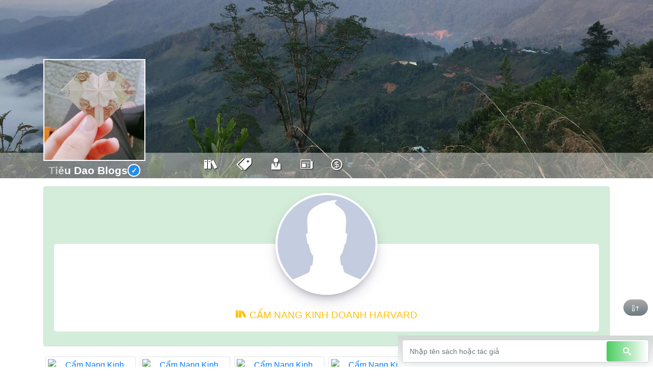

--- FILE ---
content_type: text/html; charset=UTF-8
request_url: https://tieudao.info/tac-gia/cam-nang-kinh-doanh-harvard
body_size: 14293
content:
<!DOCTYPE html>
<html class="no-js" lang="vi" prefix="og: https://ogp.me/ns#" >
<head>
	
	<meta charset="UTF-8">
	<meta name="viewport" content="width=device-width, initial-scale=1.0">
	<meta name="p:domain_verify" content="cb4a756083d5492a8a9e2f5eae9b1c8a"/>
	<!-- 	BING VERIFY -->
	<meta name="msvalidate.01" content="55281A60F532ADE3A65BBA5B5166383B" />
  	
	<link rel="pingback" href="https://tieudao.info/xmlrpc.php">


  
<!-- Tối ưu hóa công cụ tìm kiếm bởi Rank Math - https://rankmath.com/ -->
<title>Tác Giả Cẩm Nang Kinh Doanh Harvard &raquo; Tiêu Dao Blogs</title>
<meta name="description" content="Cẩm Nang Kinh Doanh Harvard &raquo; Tiêu Dao Blogs"/>
<meta name="robots" content="follow, index, max-snippet:-1, max-video-preview:-1, max-image-preview:large"/>
<link rel="canonical" href="https://tieudao.info/tac-gia/cam-nang-kinh-doanh-harvard" />
<meta property="og:locale" content="vi_VN" />
<meta property="og:type" content="article" />
<meta property="og:title" content="Tác Giả Cẩm Nang Kinh Doanh Harvard &raquo; Tiêu Dao Blogs" />
<meta property="og:description" content="Cẩm Nang Kinh Doanh Harvard &raquo; Tiêu Dao Blogs" />
<meta property="og:url" content="https://tieudao.info/tac-gia/cam-nang-kinh-doanh-harvard" />
<meta property="og:site_name" content="Tiêu Dao Blogs" />
<meta property="article:publisher" content="https://www.facebook.com/tieudaoblog" />
<meta name="twitter:card" content="summary_large_image" />
<meta name="twitter:title" content="Tác Giả Cẩm Nang Kinh Doanh Harvard &raquo; Tiêu Dao Blogs" />
<meta name="twitter:description" content="Cẩm Nang Kinh Doanh Harvard &raquo; Tiêu Dao Blogs" />
<meta name="twitter:label1" content="Ebook" />
<meta name="twitter:data1" content="15" />
<script type="application/ld+json" class="rank-math-schema">{"@context":"https://schema.org","@graph":[{"@type":"Person","@id":"https://tieudao.info/#person","name":"Ti\u00eau Dao Blog","url":"https://tieudao.info","sameAs":["https://www.facebook.com/tieudaoblog"],"email":"tieudao.blogs@gmail.com","address":{"@type":"PostalAddress","streetAddress":"Ngh\u0129a Thu\u1eadn","addressLocality":"T\u01b0 Ngh\u0129a, Qu\u1ea3ng Ng\u00e3i","addressRegion":"VI\u1ec6T NAM","postalCode":"550000","addressCountry":"VN"},"telephone":"0822729229","image":{"@type":"ImageObject","@id":"https://tieudao.info/#logo","url":"https://tieudao.info/wp-content/uploads/2021/10/tieudao.info_.webp","contentUrl":"https://tieudao.info/wp-content/uploads/2021/10/tieudao.info_.webp","caption":"Ti\u00eau Dao Blogs","inLanguage":"vi"}},{"@type":"WebSite","@id":"https://tieudao.info/#website","url":"https://tieudao.info","name":"Ti\u00eau Dao Blogs","alternateName":"Ti\u00eau Dao Blogs Download Ebook (S\u00e1ch \u0111i\u1ec7n t\u1eed) mi\u1ec5n ph\u00ed","publisher":{"@id":"https://tieudao.info/#person"},"inLanguage":"vi"},{"@type":"CollectionPage","@id":"https://tieudao.info/tac-gia/cam-nang-kinh-doanh-harvard#webpage","url":"https://tieudao.info/tac-gia/cam-nang-kinh-doanh-harvard","name":"T\u00e1c Gi\u1ea3 C\u1ea9m Nang Kinh Doanh Harvard &raquo; Ti\u00eau Dao Blogs","isPartOf":{"@id":"https://tieudao.info/#website"},"inLanguage":"vi"}]}</script>
<!-- /Plugin SEO WordPress Rank Math -->

<link rel='preconnect' href='https://i.ibb.co' />
<link rel='preconnect' href='https://imgbb.com' />
<style id='wp-img-auto-sizes-contain-inline-css' type='text/css'>
img:is([sizes=auto i],[sizes^="auto," i]){contain-intrinsic-size:3000px 1500px}
/*# sourceURL=wp-img-auto-sizes-contain-inline-css */
</style>
<style id='wp-block-library-inline-css' type='text/css'>
:root{--wp-block-synced-color:#7a00df;--wp-block-synced-color--rgb:122,0,223;--wp-bound-block-color:var(--wp-block-synced-color);--wp-editor-canvas-background:#ddd;--wp-admin-theme-color:#007cba;--wp-admin-theme-color--rgb:0,124,186;--wp-admin-theme-color-darker-10:#006ba1;--wp-admin-theme-color-darker-10--rgb:0,107,160.5;--wp-admin-theme-color-darker-20:#005a87;--wp-admin-theme-color-darker-20--rgb:0,90,135;--wp-admin-border-width-focus:2px}@media (min-resolution:192dpi){:root{--wp-admin-border-width-focus:1.5px}}.wp-element-button{cursor:pointer}:root .has-very-light-gray-background-color{background-color:#eee}:root .has-very-dark-gray-background-color{background-color:#313131}:root .has-very-light-gray-color{color:#eee}:root .has-very-dark-gray-color{color:#313131}:root .has-vivid-green-cyan-to-vivid-cyan-blue-gradient-background{background:linear-gradient(135deg,#00d084,#0693e3)}:root .has-purple-crush-gradient-background{background:linear-gradient(135deg,#34e2e4,#4721fb 50%,#ab1dfe)}:root .has-hazy-dawn-gradient-background{background:linear-gradient(135deg,#faaca8,#dad0ec)}:root .has-subdued-olive-gradient-background{background:linear-gradient(135deg,#fafae1,#67a671)}:root .has-atomic-cream-gradient-background{background:linear-gradient(135deg,#fdd79a,#004a59)}:root .has-nightshade-gradient-background{background:linear-gradient(135deg,#330968,#31cdcf)}:root .has-midnight-gradient-background{background:linear-gradient(135deg,#020381,#2874fc)}:root{--wp--preset--font-size--normal:16px;--wp--preset--font-size--huge:42px}.has-regular-font-size{font-size:1em}.has-larger-font-size{font-size:2.625em}.has-normal-font-size{font-size:var(--wp--preset--font-size--normal)}.has-huge-font-size{font-size:var(--wp--preset--font-size--huge)}.has-text-align-center{text-align:center}.has-text-align-left{text-align:left}.has-text-align-right{text-align:right}.has-fit-text{white-space:nowrap!important}#end-resizable-editor-section{display:none}.aligncenter{clear:both}.items-justified-left{justify-content:flex-start}.items-justified-center{justify-content:center}.items-justified-right{justify-content:flex-end}.items-justified-space-between{justify-content:space-between}.screen-reader-text{border:0;clip-path:inset(50%);height:1px;margin:-1px;overflow:hidden;padding:0;position:absolute;width:1px;word-wrap:normal!important}.screen-reader-text:focus{background-color:#ddd;clip-path:none;color:#444;display:block;font-size:1em;height:auto;left:5px;line-height:normal;padding:15px 23px 14px;text-decoration:none;top:5px;width:auto;z-index:100000}html :where(.has-border-color){border-style:solid}html :where([style*=border-top-color]){border-top-style:solid}html :where([style*=border-right-color]){border-right-style:solid}html :where([style*=border-bottom-color]){border-bottom-style:solid}html :where([style*=border-left-color]){border-left-style:solid}html :where([style*=border-width]){border-style:solid}html :where([style*=border-top-width]){border-top-style:solid}html :where([style*=border-right-width]){border-right-style:solid}html :where([style*=border-bottom-width]){border-bottom-style:solid}html :where([style*=border-left-width]){border-left-style:solid}html :where(img[class*=wp-image-]){height:auto;max-width:100%}:where(figure){margin:0 0 1em}html :where(.is-position-sticky){--wp-admin--admin-bar--position-offset:var(--wp-admin--admin-bar--height,0px)}@media screen and (max-width:600px){html :where(.is-position-sticky){--wp-admin--admin-bar--position-offset:0px}}

/*# sourceURL=wp-block-library-inline-css */
</style><style id='global-styles-inline-css' type='text/css'>
:root{--wp--preset--aspect-ratio--square: 1;--wp--preset--aspect-ratio--4-3: 4/3;--wp--preset--aspect-ratio--3-4: 3/4;--wp--preset--aspect-ratio--3-2: 3/2;--wp--preset--aspect-ratio--2-3: 2/3;--wp--preset--aspect-ratio--16-9: 16/9;--wp--preset--aspect-ratio--9-16: 9/16;--wp--preset--color--black: #000000;--wp--preset--color--cyan-bluish-gray: #abb8c3;--wp--preset--color--white: #ffffff;--wp--preset--color--pale-pink: #f78da7;--wp--preset--color--vivid-red: #cf2e2e;--wp--preset--color--luminous-vivid-orange: #ff6900;--wp--preset--color--luminous-vivid-amber: #fcb900;--wp--preset--color--light-green-cyan: #7bdcb5;--wp--preset--color--vivid-green-cyan: #00d084;--wp--preset--color--pale-cyan-blue: #8ed1fc;--wp--preset--color--vivid-cyan-blue: #0693e3;--wp--preset--color--vivid-purple: #9b51e0;--wp--preset--gradient--vivid-cyan-blue-to-vivid-purple: linear-gradient(135deg,rgb(6,147,227) 0%,rgb(155,81,224) 100%);--wp--preset--gradient--light-green-cyan-to-vivid-green-cyan: linear-gradient(135deg,rgb(122,220,180) 0%,rgb(0,208,130) 100%);--wp--preset--gradient--luminous-vivid-amber-to-luminous-vivid-orange: linear-gradient(135deg,rgb(252,185,0) 0%,rgb(255,105,0) 100%);--wp--preset--gradient--luminous-vivid-orange-to-vivid-red: linear-gradient(135deg,rgb(255,105,0) 0%,rgb(207,46,46) 100%);--wp--preset--gradient--very-light-gray-to-cyan-bluish-gray: linear-gradient(135deg,rgb(238,238,238) 0%,rgb(169,184,195) 100%);--wp--preset--gradient--cool-to-warm-spectrum: linear-gradient(135deg,rgb(74,234,220) 0%,rgb(151,120,209) 20%,rgb(207,42,186) 40%,rgb(238,44,130) 60%,rgb(251,105,98) 80%,rgb(254,248,76) 100%);--wp--preset--gradient--blush-light-purple: linear-gradient(135deg,rgb(255,206,236) 0%,rgb(152,150,240) 100%);--wp--preset--gradient--blush-bordeaux: linear-gradient(135deg,rgb(254,205,165) 0%,rgb(254,45,45) 50%,rgb(107,0,62) 100%);--wp--preset--gradient--luminous-dusk: linear-gradient(135deg,rgb(255,203,112) 0%,rgb(199,81,192) 50%,rgb(65,88,208) 100%);--wp--preset--gradient--pale-ocean: linear-gradient(135deg,rgb(255,245,203) 0%,rgb(182,227,212) 50%,rgb(51,167,181) 100%);--wp--preset--gradient--electric-grass: linear-gradient(135deg,rgb(202,248,128) 0%,rgb(113,206,126) 100%);--wp--preset--gradient--midnight: linear-gradient(135deg,rgb(2,3,129) 0%,rgb(40,116,252) 100%);--wp--preset--font-size--small: 13px;--wp--preset--font-size--medium: 20px;--wp--preset--font-size--large: 36px;--wp--preset--font-size--x-large: 42px;--wp--preset--spacing--20: 0.44rem;--wp--preset--spacing--30: 0.67rem;--wp--preset--spacing--40: 1rem;--wp--preset--spacing--50: 1.5rem;--wp--preset--spacing--60: 2.25rem;--wp--preset--spacing--70: 3.38rem;--wp--preset--spacing--80: 5.06rem;--wp--preset--shadow--natural: 6px 6px 9px rgba(0, 0, 0, 0.2);--wp--preset--shadow--deep: 12px 12px 50px rgba(0, 0, 0, 0.4);--wp--preset--shadow--sharp: 6px 6px 0px rgba(0, 0, 0, 0.2);--wp--preset--shadow--outlined: 6px 6px 0px -3px rgb(255, 255, 255), 6px 6px rgb(0, 0, 0);--wp--preset--shadow--crisp: 6px 6px 0px rgb(0, 0, 0);}:where(.is-layout-flex){gap: 0.5em;}:where(.is-layout-grid){gap: 0.5em;}body .is-layout-flex{display: flex;}.is-layout-flex{flex-wrap: wrap;align-items: center;}.is-layout-flex > :is(*, div){margin: 0;}body .is-layout-grid{display: grid;}.is-layout-grid > :is(*, div){margin: 0;}:where(.wp-block-columns.is-layout-flex){gap: 2em;}:where(.wp-block-columns.is-layout-grid){gap: 2em;}:where(.wp-block-post-template.is-layout-flex){gap: 1.25em;}:where(.wp-block-post-template.is-layout-grid){gap: 1.25em;}.has-black-color{color: var(--wp--preset--color--black) !important;}.has-cyan-bluish-gray-color{color: var(--wp--preset--color--cyan-bluish-gray) !important;}.has-white-color{color: var(--wp--preset--color--white) !important;}.has-pale-pink-color{color: var(--wp--preset--color--pale-pink) !important;}.has-vivid-red-color{color: var(--wp--preset--color--vivid-red) !important;}.has-luminous-vivid-orange-color{color: var(--wp--preset--color--luminous-vivid-orange) !important;}.has-luminous-vivid-amber-color{color: var(--wp--preset--color--luminous-vivid-amber) !important;}.has-light-green-cyan-color{color: var(--wp--preset--color--light-green-cyan) !important;}.has-vivid-green-cyan-color{color: var(--wp--preset--color--vivid-green-cyan) !important;}.has-pale-cyan-blue-color{color: var(--wp--preset--color--pale-cyan-blue) !important;}.has-vivid-cyan-blue-color{color: var(--wp--preset--color--vivid-cyan-blue) !important;}.has-vivid-purple-color{color: var(--wp--preset--color--vivid-purple) !important;}.has-black-background-color{background-color: var(--wp--preset--color--black) !important;}.has-cyan-bluish-gray-background-color{background-color: var(--wp--preset--color--cyan-bluish-gray) !important;}.has-white-background-color{background-color: var(--wp--preset--color--white) !important;}.has-pale-pink-background-color{background-color: var(--wp--preset--color--pale-pink) !important;}.has-vivid-red-background-color{background-color: var(--wp--preset--color--vivid-red) !important;}.has-luminous-vivid-orange-background-color{background-color: var(--wp--preset--color--luminous-vivid-orange) !important;}.has-luminous-vivid-amber-background-color{background-color: var(--wp--preset--color--luminous-vivid-amber) !important;}.has-light-green-cyan-background-color{background-color: var(--wp--preset--color--light-green-cyan) !important;}.has-vivid-green-cyan-background-color{background-color: var(--wp--preset--color--vivid-green-cyan) !important;}.has-pale-cyan-blue-background-color{background-color: var(--wp--preset--color--pale-cyan-blue) !important;}.has-vivid-cyan-blue-background-color{background-color: var(--wp--preset--color--vivid-cyan-blue) !important;}.has-vivid-purple-background-color{background-color: var(--wp--preset--color--vivid-purple) !important;}.has-black-border-color{border-color: var(--wp--preset--color--black) !important;}.has-cyan-bluish-gray-border-color{border-color: var(--wp--preset--color--cyan-bluish-gray) !important;}.has-white-border-color{border-color: var(--wp--preset--color--white) !important;}.has-pale-pink-border-color{border-color: var(--wp--preset--color--pale-pink) !important;}.has-vivid-red-border-color{border-color: var(--wp--preset--color--vivid-red) !important;}.has-luminous-vivid-orange-border-color{border-color: var(--wp--preset--color--luminous-vivid-orange) !important;}.has-luminous-vivid-amber-border-color{border-color: var(--wp--preset--color--luminous-vivid-amber) !important;}.has-light-green-cyan-border-color{border-color: var(--wp--preset--color--light-green-cyan) !important;}.has-vivid-green-cyan-border-color{border-color: var(--wp--preset--color--vivid-green-cyan) !important;}.has-pale-cyan-blue-border-color{border-color: var(--wp--preset--color--pale-cyan-blue) !important;}.has-vivid-cyan-blue-border-color{border-color: var(--wp--preset--color--vivid-cyan-blue) !important;}.has-vivid-purple-border-color{border-color: var(--wp--preset--color--vivid-purple) !important;}.has-vivid-cyan-blue-to-vivid-purple-gradient-background{background: var(--wp--preset--gradient--vivid-cyan-blue-to-vivid-purple) !important;}.has-light-green-cyan-to-vivid-green-cyan-gradient-background{background: var(--wp--preset--gradient--light-green-cyan-to-vivid-green-cyan) !important;}.has-luminous-vivid-amber-to-luminous-vivid-orange-gradient-background{background: var(--wp--preset--gradient--luminous-vivid-amber-to-luminous-vivid-orange) !important;}.has-luminous-vivid-orange-to-vivid-red-gradient-background{background: var(--wp--preset--gradient--luminous-vivid-orange-to-vivid-red) !important;}.has-very-light-gray-to-cyan-bluish-gray-gradient-background{background: var(--wp--preset--gradient--very-light-gray-to-cyan-bluish-gray) !important;}.has-cool-to-warm-spectrum-gradient-background{background: var(--wp--preset--gradient--cool-to-warm-spectrum) !important;}.has-blush-light-purple-gradient-background{background: var(--wp--preset--gradient--blush-light-purple) !important;}.has-blush-bordeaux-gradient-background{background: var(--wp--preset--gradient--blush-bordeaux) !important;}.has-luminous-dusk-gradient-background{background: var(--wp--preset--gradient--luminous-dusk) !important;}.has-pale-ocean-gradient-background{background: var(--wp--preset--gradient--pale-ocean) !important;}.has-electric-grass-gradient-background{background: var(--wp--preset--gradient--electric-grass) !important;}.has-midnight-gradient-background{background: var(--wp--preset--gradient--midnight) !important;}.has-small-font-size{font-size: var(--wp--preset--font-size--small) !important;}.has-medium-font-size{font-size: var(--wp--preset--font-size--medium) !important;}.has-large-font-size{font-size: var(--wp--preset--font-size--large) !important;}.has-x-large-font-size{font-size: var(--wp--preset--font-size--x-large) !important;}
/*# sourceURL=global-styles-inline-css */
</style>

<style id='classic-theme-styles-inline-css' type='text/css'>
/*! This file is auto-generated */
.wp-block-button__link{color:#fff;background-color:#32373c;border-radius:9999px;box-shadow:none;text-decoration:none;padding:calc(.667em + 2px) calc(1.333em + 2px);font-size:1.125em}.wp-block-file__button{background:#32373c;color:#fff;text-decoration:none}
/*# sourceURL=/wp-includes/css/classic-themes.min.css */
</style>
<link rel='stylesheet' id='tieudao-style-css' href='https://tieudao.info/wp-content/themes/tieudaoBlog/assets/tieudao-style.css?ver=1765445559' type='text/css' media='all' />
<link rel='stylesheet' id='tieudao-icon-css' href='https://tieudao.info/wp-content/themes/tieudaoBlog/assets/icons/style.css?ver=1764583594' type='text/css' media='all' />
<link rel='stylesheet' id='single-navi-css' href='https://tieudao.info/wp-content/themes/tieudaoBlog/assets/css/single-navigation.css?ver=1764583594' type='text/css' media='all' />
<link rel='stylesheet' id='view-trichdan-css' href='https://tieudao.info/wp-content/themes/tieudaoBlog/assets/trichdan/view-trichdan.css?ver=1764583594' type='text/css' media='all' />
<link rel='stylesheet' id='bootstrap-Css-css' href='https://tieudao.info/wp-content/themes/tieudaoBlog/assets/css/bootstrap.min.css?ver=6.9' type='text/css' media='all' />
<script type="text/javascript" src="https://tieudao.info/wp-includes/js/jquery/jquery.min.js?ver=3.7.1" id="jquery-core-js"></script>
<script type="text/javascript" src="https://tieudao.info/wp-content/themes/tieudaoBlog/assets/js/jquery.min.js?ver=6.9" id="jquery-local-js"></script>
<script type="text/javascript" src="https://tieudao.info/wp-content/themes/tieudaoBlog/assets/js/popper.min.js?ver=6.9" id="popper-Js-js"></script>
<script type="text/javascript" src="https://tieudao.info/wp-content/themes/tieudaoBlog/assets/js/bootstrap.min.js?ver=6.9" id="bootstrap-Js-js"></script>
<link rel="https://api.w.org/" href="https://tieudao.info/wp-json/" />            <!-- Google Analytics GA4 -->
            <script async src="https://www.googletagmanager.com/gtag/js?id=G-Y4YX3CLKXG"></script>
            <script>
                window.dataLayer = window.dataLayer || [];
                function gtag(){dataLayer.push(arguments);}
                gtag('js', new Date());
                gtag('config', 'G-Y4YX3CLKXG');
            </script>
            <link rel="icon" href="https://tieudao.info/wp-content/uploads/2020/12/cropped-avatar-danhho-32x32.jpg" sizes="32x32" />
<link rel="icon" href="https://tieudao.info/wp-content/uploads/2020/12/cropped-avatar-danhho-192x192.jpg" sizes="192x192" />
<link rel="apple-touch-icon" href="https://tieudao.info/wp-content/uploads/2020/12/cropped-avatar-danhho-180x180.jpg" />
<meta name="msapplication-TileImage" content="https://tieudao.info/wp-content/uploads/2020/12/cropped-avatar-danhho-270x270.jpg" />
</head>
<body class="archive tax-tac-gia term-cam-nang-kinh-doanh-harvard term-1754 wp-custom-logo wp-theme-tieudaoBlog tieudaoArchive">
<header>
	<div class="container-header">
<div class="tieudao-header" style="background-image: url(https://tieudao.info/wp-content/uploads/2025/07/tieudaodu-8.webp);">
</div>
  <div class="bottom-main"></div>
  <div class="container">
    <div class="logo" style="text-align: center;">
    <a href="https://tieudao.info/" class="custom-logo-link" rel="home"><img width="200" height="200" src="https://tieudao.info/wp-content/uploads/2020/12/logo-admin.jpg" class="custom-logo" alt="Nhật ký" decoding="async" srcset="https://tieudao.info/wp-content/uploads/2020/12/logo-admin.jpg 200w, https://tieudao.info/wp-content/uploads/2020/12/logo-admin-53x53.jpg 53w" sizes="(max-width: 200px) 100vw, 200px" /></a><div class="sitetitlehome" style="color:#fff;"><span class="sitetitle">Tiêu Dao Blogs</span> <span class="checkmark" aria-hidden="true">✓</span></div>    </div>
    <div class="div-main-menu">
          <ul class="ajax-menu p-0" id="ajax-menu">
        <li class="ajax-menu-item">
            <a class="categoryEbook" data-nonce="7935a9318d" 
            data-url="https://tieudao.info/wp-admin/admin-ajax.php"><span class="icon-books"></span></a>
            <div class="ajaxloading menuloading-deactive" style="background: #3498DB;color: #fff;">
                <img style="width: 60px;" src="https://tieudao.info/wp-content/themes/tieudaoBlog/images/loading.svg" alt="Loading...">Đang tải dữ liệu
            </div>
            <div class="sub-menu" id="sub-category"></div>
        </li>
        <li class="ajax-menu-item">
            <a class="tagsEbook" data-nonce="7935a9318d" 
            data-url="https://tieudao.info/wp-admin/admin-ajax.php"><span class="icon-price-tags"></span></a>
            <div class="sub-menu" id="sub-tags"></div>
        </li>
        <li class="ajax-menu-item">
            <a class="tacgiaEbook" data-nonce="7935a9318d" 
            data-url="https://tieudao.info/wp-admin/admin-ajax.php"><span class="icon-user-tie"></span></a>
            <div class="sub-menu" id="sub-tacgia"></div>
        </li>
        <li class="ajax-menu-item">
            <a href="https://truyen.tieudao.info" target="_blank"><span class="icon-newspaper"></span></a>
        </li>
        <li class="ajax-menu-item">
            <a href="https://tieudao.info/donate"><span class="icon-coin-dollar"></span></a>
        </li>
    </ul>
        </div>
  </div>

</div></header>
<!-- <div id="container" class="container p-0 p-md-3"> -->
<div id="container" class="container ">
    <div class="row archive-header m-0">
        <div class="col-12 col-md-12 text-center alert alert-success m-0">
                    <div class="tax-thongtintacgia">
                <div class="tax-hinhanhtacgia"  style="background-image: url(https://tieudao.info/wp-content/themes/tieudaoBlog/images/no-author.jpg);"></div>
                <h2 class="text-warning"><span class="icon-books"></span> Cẩm Nang Kinh Doanh Harvard</h2>                            </div>
                    </div>
    </div>
    <div class="row p-0 m-0">
        <div class="col-12 col-md-8 p-0 m-0">
            <div class="row"><article class="col-6 col-sm-4 col-md-4 col-lg-3 p-1 mr-auto grid-ebook post-6298 post type-post status-publish format-standard hentry category-kinh-te-quan-ly tac-gia-cam-nang-kinh-doanh-harvard ngon-ngu-tieng-viet" role="article" id="post-6298" style="text-align: center;">
    <a class="imgbb-shimmer" style="display:inline-block;width:100%;aspect-ratio:269/404;" href="https://tieudao.info/cam-nang-kinh-doanh-harvard-tai-chinh-danh-cho-nguoi-quan-ly.html"><img class="img-fluid img-thumbnail has-thumbnail cam-nang-kinh-doanh-harvard-tai-chinh-danh-cho-nguoi-quan-ly lazy-imgbb" src="https://tieudao.info/wp-content/themes/tieudaoBlog/images/no-image.svg" data-src="https://i.ibb.co/NnN0grwG/745de5ba1637.jpg" alt="Cẩm Nang Kinh Doanh Harvard: Tài Chính Dành Cho Người Quản Lý" title="Cẩm Nang Kinh Doanh Harvard: Tài Chính Dành Cho Người Quản Lý" loading="lazy" decoding="async" referrerpolicy="no-referrer"></a>

    <div class="article-header">
        <h5 class="ebook-title align-middle">
            <a href="https://tieudao.info/cam-nang-kinh-doanh-harvard-tai-chinh-danh-cho-nguoi-quan-ly.html">Cẩm Nang Kinh Doanh Harvard: Tài Chính Dành Cho Người Quản Lý</a>
        </h5>
    </div>
    <!-- <div class="article-footer"></div> -->
</article>
<article class="col-6 col-sm-4 col-md-4 col-lg-3 p-1 mr-auto grid-ebook post-6274 post type-post status-publish format-standard hentry category-kinh-te-quan-ly tac-gia-cam-nang-kinh-doanh-harvard ngon-ngu-tieng-viet" role="article" id="post-6274" style="text-align: center;">
    <a class="imgbb-shimmer" style="display:inline-block;width:100%;aspect-ratio:269/404;" href="https://tieudao.info/cam-nang-kinh-doanh-harvard-quyen-luc-tam-anh-huong-va-suc-thuyet-phuc.html"><img class="img-fluid img-thumbnail has-thumbnail cam-nang-kinh-doanh-harvard-quyen-luc-tam-anh-huong-va-suc-thuyet-phuc lazy-imgbb" src="https://tieudao.info/wp-content/themes/tieudaoBlog/images/no-image.svg" data-src="https://i.ibb.co/KjrL5jzt/19d8c01c2e92.jpg" alt="Cẩm Nang Kinh Doanh Harvard: Quyền Lực Tầm Ảnh Hưởng Và Sức Thuyết Phục" title="Cẩm Nang Kinh Doanh Harvard: Quyền Lực Tầm Ảnh Hưởng Và Sức Thuyết Phục" loading="lazy" decoding="async" referrerpolicy="no-referrer"></a>

    <div class="article-header">
        <h5 class="ebook-title align-middle">
            <a href="https://tieudao.info/cam-nang-kinh-doanh-harvard-quyen-luc-tam-anh-huong-va-suc-thuyet-phuc.html">Cẩm Nang Kinh Doanh Harvard: Quyền Lực Tầm Ảnh Hưởng Và Sức Thuyết Phục</a>
        </h5>
    </div>
    <!-- <div class="article-footer"></div> -->
</article>
<article class="col-6 col-sm-4 col-md-4 col-lg-3 p-1 mr-auto grid-ebook post-6272 post type-post status-publish format-standard hentry category-kinh-te-quan-ly tac-gia-cam-nang-kinh-doanh-harvard ngon-ngu-tieng-viet" role="article" id="post-6272" style="text-align: center;">
    <a class="imgbb-shimmer" style="display:inline-block;width:100%;aspect-ratio:269/404;" href="https://tieudao.info/cam-nang-kinh-doanh-harvard-quan-ly-hieu-suat-lam-viec-cua-nhan-vien.html"><img class="img-fluid img-thumbnail has-thumbnail cam-nang-kinh-doanh-harvard-quan-ly-hieu-suat-lam-viec-cua-nhan-vien lazy-imgbb" src="https://tieudao.info/wp-content/themes/tieudaoBlog/images/no-image.svg" data-src="https://i.ibb.co/xqbVbh18/1cbd491d1a6f.jpg" alt="Cẩm Nang Kinh Doanh Harvard: Quản Lý Hiệu Suất Làm Việc Của Nhân Viên" title="Cẩm Nang Kinh Doanh Harvard: Quản Lý Hiệu Suất Làm Việc Của Nhân Viên" loading="lazy" decoding="async" referrerpolicy="no-referrer"></a>

    <div class="article-header">
        <h5 class="ebook-title align-middle">
            <a href="https://tieudao.info/cam-nang-kinh-doanh-harvard-quan-ly-hieu-suat-lam-viec-cua-nhan-vien.html">Cẩm Nang Kinh Doanh Harvard: Quản Lý Hiệu Suất Làm Việc Của Nhân Viên</a>
        </h5>
    </div>
    <!-- <div class="article-footer"></div> -->
</article>
<article class="col-6 col-sm-4 col-md-4 col-lg-3 p-1 mr-auto grid-ebook post-6266 post type-post status-publish format-standard hentry category-kinh-te-quan-ly tac-gia-cam-nang-kinh-doanh-harvard ngon-ngu-tieng-viet" role="article" id="post-6266" style="text-align: center;">
    <a class="imgbb-shimmer" style="display:inline-block;width:100%;aspect-ratio:269/404;" href="https://tieudao.info/cam-nang-kinh-doanh-harvard-quan-ly-tinh-sang-tao-va-doi-moi.html"><img class="img-fluid img-thumbnail has-thumbnail cam-nang-kinh-doanh-harvard-quan-ly-tinh-sang-tao-va-doi-moi lazy-imgbb" src="https://tieudao.info/wp-content/themes/tieudaoBlog/images/no-image.svg" data-src="https://i.ibb.co/yB5fZrDw/b41fe688f421.jpg" alt="Cẩm Nang Kinh Doanh Harvard: Quản Lý Tính Sáng Tạo Và Đổi Mới" title="Cẩm Nang Kinh Doanh Harvard: Quản Lý Tính Sáng Tạo Và Đổi Mới" loading="lazy" decoding="async" referrerpolicy="no-referrer"></a>

    <div class="article-header">
        <h5 class="ebook-title align-middle">
            <a href="https://tieudao.info/cam-nang-kinh-doanh-harvard-quan-ly-tinh-sang-tao-va-doi-moi.html">Cẩm Nang Kinh Doanh Harvard: Quản Lý Tính Sáng Tạo Và Đổi Mới</a>
        </h5>
    </div>
    <!-- <div class="article-footer"></div> -->
</article>
<article class="col-6 col-sm-4 col-md-4 col-lg-3 p-1 mr-auto grid-ebook post-6262 post type-post status-publish format-standard hentry category-kinh-te-quan-ly tac-gia-cam-nang-kinh-doanh-harvard ngon-ngu-tieng-viet" role="article" id="post-6262" style="text-align: center;">
    <a class="imgbb-shimmer" style="display:inline-block;width:100%;aspect-ratio:269/404;" href="https://tieudao.info/cam-nang-kinh-doanh-harvard-quan-ly-khung-hoang.html"><img class="img-fluid img-thumbnail has-thumbnail cam-nang-kinh-doanh-harvard-quan-ly-khung-hoang lazy-imgbb" src="https://tieudao.info/wp-content/themes/tieudaoBlog/images/no-image.svg" data-src="https://i.ibb.co/HLC6BcYz/53f194d33fac.jpg" alt="Cẩm Nang Kinh Doanh Harvard: Quản Lý Khủng Hoảng" title="Cẩm Nang Kinh Doanh Harvard: Quản Lý Khủng Hoảng" loading="lazy" decoding="async" referrerpolicy="no-referrer"></a>

    <div class="article-header">
        <h5 class="ebook-title align-middle">
            <a href="https://tieudao.info/cam-nang-kinh-doanh-harvard-quan-ly-khung-hoang.html">Cẩm Nang Kinh Doanh Harvard: Quản Lý Khủng Hoảng</a>
        </h5>
    </div>
    <!-- <div class="article-footer"></div> -->
</article>
<article class="col-6 col-sm-4 col-md-4 col-lg-3 p-1 mr-auto grid-ebook post-6260 post type-post status-publish format-standard hentry category-kinh-te-quan-ly tac-gia-cam-nang-kinh-doanh-harvard ngon-ngu-tieng-viet" role="article" id="post-6260" style="text-align: center;">
    <a class="imgbb-shimmer" style="display:inline-block;width:100%;aspect-ratio:269/404;" href="https://tieudao.info/cam-nang-kinh-doanh-harvard-quan-ly-su-thay-doi-va-chuyen-tiep.html"><img class="img-fluid img-thumbnail has-thumbnail cam-nang-kinh-doanh-harvard-quan-ly-su-thay-doi-va-chuyen-tiep lazy-imgbb" src="https://tieudao.info/wp-content/themes/tieudaoBlog/images/no-image.svg" data-src="https://i.ibb.co/vxwcQ6yL/59aa8c2efbca.jpg" alt="Cẩm Nang Kinh Doanh Harvard: Quản Lý Sự Thay Đổi Và Chuyển Tiếp" title="Cẩm Nang Kinh Doanh Harvard: Quản Lý Sự Thay Đổi Và Chuyển Tiếp" loading="lazy" decoding="async" referrerpolicy="no-referrer"></a>

    <div class="article-header">
        <h5 class="ebook-title align-middle">
            <a href="https://tieudao.info/cam-nang-kinh-doanh-harvard-quan-ly-su-thay-doi-va-chuyen-tiep.html">Cẩm Nang Kinh Doanh Harvard: Quản Lý Sự Thay Đổi Và Chuyển Tiếp</a>
        </h5>
    </div>
    <!-- <div class="article-footer"></div> -->
</article>
<article class="col-6 col-sm-4 col-md-4 col-lg-3 p-1 mr-auto grid-ebook post-6242 post type-post status-publish format-standard hentry category-kinh-te-quan-ly tac-gia-cam-nang-kinh-doanh-harvard ngon-ngu-tieng-viet" role="article" id="post-6242" style="text-align: center;">
    <a class="imgbb-shimmer" style="display:inline-block;width:100%;aspect-ratio:269/404;" href="https://tieudao.info/cam-nang-kinh-doanh-harvard-ky-nang-ra-quyet-dinh.html"><img class="img-fluid img-thumbnail has-thumbnail cam-nang-kinh-doanh-harvard-ky-nang-ra-quyet-dinh lazy-imgbb" src="https://tieudao.info/wp-content/themes/tieudaoBlog/images/no-image.svg" data-src="https://i.ibb.co/TM9S6Frf/49969998a054.jpg" alt="Cẩm Nang Kinh Doanh Harvard: Kỹ Năng Ra Quyết Định" title="Cẩm Nang Kinh Doanh Harvard: Kỹ Năng Ra Quyết Định" loading="lazy" decoding="async" referrerpolicy="no-referrer"></a>

    <div class="article-header">
        <h5 class="ebook-title align-middle">
            <a href="https://tieudao.info/cam-nang-kinh-doanh-harvard-ky-nang-ra-quyet-dinh.html">Cẩm Nang Kinh Doanh Harvard: Kỹ Năng Ra Quyết Định</a>
        </h5>
    </div>
    <!-- <div class="article-footer"></div> -->
</article>
<article class="col-6 col-sm-4 col-md-4 col-lg-3 p-1 mr-auto grid-ebook post-6238 post type-post status-publish format-standard hentry category-kinh-te-quan-ly tac-gia-cam-nang-kinh-doanh-harvard ngon-ngu-tieng-viet" role="article" id="post-6238" style="text-align: center;">
    <a class="imgbb-shimmer" style="display:inline-block;width:100%;aspect-ratio:269/404;" href="https://tieudao.info/cam-nang-kinh-doanh-harvard-chien-luoc-kinh-doanh-hieu-qua.html"><img class="img-fluid img-thumbnail has-thumbnail cam-nang-kinh-doanh-harvard-chien-luoc-kinh-doanh-hieu-qua lazy-imgbb" src="https://tieudao.info/wp-content/themes/tieudaoBlog/images/no-image.svg" data-src="https://i.ibb.co/Dfbddq05/ef5f955c6699.jpg" alt="Cẩm Nang Kinh Doanh Harvard: Chiến Lược Kinh Doanh Hiệu Quả" title="Cẩm Nang Kinh Doanh Harvard: Chiến Lược Kinh Doanh Hiệu Quả" loading="lazy" decoding="async" referrerpolicy="no-referrer"></a>

    <div class="article-header">
        <h5 class="ebook-title align-middle">
            <a href="https://tieudao.info/cam-nang-kinh-doanh-harvard-chien-luoc-kinh-doanh-hieu-qua.html">Cẩm Nang Kinh Doanh Harvard: Chiến Lược Kinh Doanh Hiệu Quả</a>
        </h5>
    </div>
    <!-- <div class="article-footer"></div> -->
</article>
<article class="col-6 col-sm-4 col-md-4 col-lg-3 p-1 mr-auto grid-ebook post-6236 post type-post status-publish format-standard hentry category-kinh-te-quan-ly tac-gia-cam-nang-kinh-doanh-harvard ngon-ngu-tieng-viet" role="article" id="post-6236" style="text-align: center;">
    <a class="imgbb-shimmer" style="display:inline-block;width:100%;aspect-ratio:269/404;" href="https://tieudao.info/cam-nang-kinh-doanh-harvard-ky-nang-thuong-luong.html"><img class="img-fluid img-thumbnail has-thumbnail cam-nang-kinh-doanh-harvard-ky-nang-thuong-luong lazy-imgbb" src="https://tieudao.info/wp-content/themes/tieudaoBlog/images/no-image.svg" data-src="https://i.ibb.co/PGF1xj4T/77868a186499.jpg" alt="Cẩm Nang Kinh Doanh Harvard: Kỹ Năng Thương Lượng" title="Cẩm Nang Kinh Doanh Harvard: Kỹ Năng Thương Lượng" loading="lazy" decoding="async" referrerpolicy="no-referrer"></a>

    <div class="article-header">
        <h5 class="ebook-title align-middle">
            <a href="https://tieudao.info/cam-nang-kinh-doanh-harvard-ky-nang-thuong-luong.html">Cẩm Nang Kinh Doanh Harvard: Kỹ Năng Thương Lượng</a>
        </h5>
    </div>
    <!-- <div class="article-footer"></div> -->
</article>
<article class="col-6 col-sm-4 col-md-4 col-lg-3 p-1 mr-auto grid-ebook post-6234 post type-post status-publish format-standard hentry category-kinh-te-quan-ly tac-gia-cam-nang-kinh-doanh-harvard ngon-ngu-tieng-viet" role="article" id="post-6234" style="text-align: center;">
    <a class="imgbb-shimmer" style="display:inline-block;width:100%;aspect-ratio:269/404;" href="https://tieudao.info/cam-nang-kinh-doanh-harvard-giao-tiep-thuong-mai.html"><img class="img-fluid img-thumbnail has-thumbnail cam-nang-kinh-doanh-harvard-giao-tiep-thuong-mai lazy-imgbb" src="https://tieudao.info/wp-content/themes/tieudaoBlog/images/no-image.svg" data-src="https://i.ibb.co/1GS4m0fP/4f297cae254c.jpg" alt="Cẩm Nang Kinh Doanh Harvard: Giao Tiếp Thương Mại" title="Cẩm Nang Kinh Doanh Harvard: Giao Tiếp Thương Mại" loading="lazy" decoding="async" referrerpolicy="no-referrer"></a>

    <div class="article-header">
        <h5 class="ebook-title align-middle">
            <a href="https://tieudao.info/cam-nang-kinh-doanh-harvard-giao-tiep-thuong-mai.html">Cẩm Nang Kinh Doanh Harvard: Giao Tiếp Thương Mại</a>
        </h5>
    </div>
    <!-- <div class="article-footer"></div> -->
</article>
<article class="col-6 col-sm-4 col-md-4 col-lg-3 p-1 mr-auto grid-ebook post-6232 post type-post status-publish format-standard hentry category-kinh-te-quan-ly tac-gia-cam-nang-kinh-doanh-harvard ngon-ngu-tieng-viet" role="article" id="post-6232" style="text-align: center;">
    <a class="imgbb-shimmer" style="display:inline-block;width:100%;aspect-ratio:269/404;" href="https://tieudao.info/cam-nang-kinh-doanh-harvard-xay-dung-nhom-va-lam-viec-hieu-qua.html"><img class="img-fluid img-thumbnail has-thumbnail cam-nang-kinh-doanh-harvard-xay-dung-nhom-va-lam-viec-hieu-qua lazy-imgbb" src="https://tieudao.info/wp-content/themes/tieudaoBlog/images/no-image.svg" data-src="https://i.ibb.co/DBKyBrm/3786709d9a75.jpg" alt="Cẩm Nang Kinh Doanh Harvard: Xây Dựng Nhóm Và Làm Việc Hiệu Quả" title="Cẩm Nang Kinh Doanh Harvard: Xây Dựng Nhóm Và Làm Việc Hiệu Quả" loading="lazy" decoding="async" referrerpolicy="no-referrer"></a>

    <div class="article-header">
        <h5 class="ebook-title align-middle">
            <a href="https://tieudao.info/cam-nang-kinh-doanh-harvard-xay-dung-nhom-va-lam-viec-hieu-qua.html">Cẩm Nang Kinh Doanh Harvard: Xây Dựng Nhóm Và Làm Việc Hiệu Quả</a>
        </h5>
    </div>
    <!-- <div class="article-footer"></div> -->
</article>
<article class="col-6 col-sm-4 col-md-4 col-lg-3 p-1 mr-auto grid-ebook post-6230 post type-post status-publish format-standard hentry category-kinh-te-quan-ly tac-gia-cam-nang-kinh-doanh-harvard ngon-ngu-tieng-viet" role="article" id="post-6230" style="text-align: center;">
    <a class="imgbb-shimmer" style="display:inline-block;width:100%;aspect-ratio:269/404;" href="https://tieudao.info/cam-nang-kinh-doanh-harvard-tuyen-dung-va-dai-ngo-nguoi-tai.html"><img class="img-fluid img-thumbnail has-thumbnail cam-nang-kinh-doanh-harvard-tuyen-dung-va-dai-ngo-nguoi-tai lazy-imgbb" src="https://tieudao.info/wp-content/themes/tieudaoBlog/images/no-image.svg" data-src="https://i.ibb.co/GvD9n4gh/ef1340132d3a.jpg" alt="Cẩm Nang Kinh Doanh Harvard: Tuyển Dụng Và Đãi Ngộ Người Tài" title="Cẩm Nang Kinh Doanh Harvard: Tuyển Dụng Và Đãi Ngộ Người Tài" loading="lazy" decoding="async" referrerpolicy="no-referrer"></a>

    <div class="article-header">
        <h5 class="ebook-title align-middle">
            <a href="https://tieudao.info/cam-nang-kinh-doanh-harvard-tuyen-dung-va-dai-ngo-nguoi-tai.html">Cẩm Nang Kinh Doanh Harvard: Tuyển Dụng Và Đãi Ngộ Người Tài</a>
        </h5>
    </div>
    <!-- <div class="article-footer"></div> -->
</article>
<article class="col-6 col-sm-4 col-md-4 col-lg-3 p-1 mr-auto grid-ebook post-6228 post type-post status-publish format-standard hentry category-kinh-te-quan-ly tac-gia-cam-nang-kinh-doanh-harvard ngon-ngu-tieng-viet" role="article" id="post-6228" style="text-align: center;">
    <a class="imgbb-shimmer" style="display:inline-block;width:100%;aspect-ratio:269/404;" href="https://tieudao.info/cam-nang-kinh-doanh-harvard-huan-luyen-va-truyen-kinh-nghiem.html"><img class="img-fluid img-thumbnail has-thumbnail cam-nang-kinh-doanh-harvard-huan-luyen-va-truyen-kinh-nghiem lazy-imgbb" src="https://tieudao.info/wp-content/themes/tieudaoBlog/images/no-image.svg" data-src="https://i.ibb.co/jvc7xHvm/0ba4df0edbb9.jpg" alt="Cẩm Nang Kinh Doanh Harvard: Huấn Luyện Và Truyền Kinh Nghiệm" title="Cẩm Nang Kinh Doanh Harvard: Huấn Luyện Và Truyền Kinh Nghiệm" loading="lazy" decoding="async" referrerpolicy="no-referrer"></a>

    <div class="article-header">
        <h5 class="ebook-title align-middle">
            <a href="https://tieudao.info/cam-nang-kinh-doanh-harvard-huan-luyen-va-truyen-kinh-nghiem.html">Cẩm Nang Kinh Doanh Harvard: Huấn Luyện Và Truyền Kinh Nghiệm</a>
        </h5>
    </div>
    <!-- <div class="article-footer"></div> -->
</article>
<article class="col-6 col-sm-4 col-md-4 col-lg-3 p-1 mr-auto grid-ebook post-6224 post type-post status-publish format-standard hentry category-kinh-te-quan-ly tac-gia-cam-nang-kinh-doanh-harvard ngon-ngu-tieng-viet" role="article" id="post-6224" style="text-align: center;">
    <a class="imgbb-shimmer" style="display:inline-block;width:100%;aspect-ratio:269/404;" href="https://tieudao.info/cam-nang-kinh-doanh-harvard-cac-ky-nang-tiep-thi-hieu-qua.html"><img class="img-fluid img-thumbnail has-thumbnail cam-nang-kinh-doanh-harvard-cac-ky-nang-tiep-thi-hieu-qua lazy-imgbb" src="https://tieudao.info/wp-content/themes/tieudaoBlog/images/no-image.svg" data-src="https://i.ibb.co/h1WXN3Gq/14f6656dd35c.jpg" alt="Cẩm Nang Kinh Doanh Harvard: Các Kỹ Năng Tiếp Thị Hiệu Quả" title="Cẩm Nang Kinh Doanh Harvard: Các Kỹ Năng Tiếp Thị Hiệu Quả" loading="lazy" decoding="async" referrerpolicy="no-referrer"></a>

    <div class="article-header">
        <h5 class="ebook-title align-middle">
            <a href="https://tieudao.info/cam-nang-kinh-doanh-harvard-cac-ky-nang-tiep-thi-hieu-qua.html">Cẩm Nang Kinh Doanh Harvard: Các Kỹ Năng Tiếp Thị Hiệu Quả</a>
        </h5>
    </div>
    <!-- <div class="article-footer"></div> -->
</article>
<article class="col-6 col-sm-4 col-md-4 col-lg-3 p-1 mr-auto grid-ebook post-6222 post type-post status-publish format-standard hentry category-kinh-te-quan-ly tac-gia-cam-nang-kinh-doanh-harvard ngon-ngu-tieng-viet" role="article" id="post-6222" style="text-align: center;">
    <a class="imgbb-shimmer" style="display:inline-block;width:100%;aspect-ratio:269/404;" href="https://tieudao.info/cam-nang-kinh-doanh-harvard-cac-ky-nang-quan-ly-hieu-qua.html"><img class="img-fluid img-thumbnail has-thumbnail cam-nang-kinh-doanh-harvard-cac-ky-nang-quan-ly-hieu-qua lazy-imgbb" src="https://tieudao.info/wp-content/themes/tieudaoBlog/images/no-image.svg" data-src="https://i.ibb.co/WvKZ8s01/677f7df2e77a.jpg" alt="Cẩm Nang Kinh Doanh Harvard: Các Kỹ Năng Quản Lý Hiệu Quả" title="Cẩm Nang Kinh Doanh Harvard: Các Kỹ Năng Quản Lý Hiệu Quả" loading="lazy" decoding="async" referrerpolicy="no-referrer"></a>

    <div class="article-header">
        <h5 class="ebook-title align-middle">
            <a href="https://tieudao.info/cam-nang-kinh-doanh-harvard-cac-ky-nang-quan-ly-hieu-qua.html">Cẩm Nang Kinh Doanh Harvard: Các Kỹ Năng Quản Lý Hiệu Quả</a>
        </h5>
    </div>
    <!-- <div class="article-footer"></div> -->
</article>
</div>        </div>
        <div class="col-12 col-md-4 sidebar-col">
            <div id="sidebar" class="widget-area pl-md-3">
	<div id="search-2" class="widget widget_search"><form action="https://tieudao.info/" method="get" autocomplete="off">
	<div class="form-group">
		<input type="text" class="form-control mb-2" name="s" placeholder="Nhập tên sách hoặc tác giả" value="">
		<button class="btn btn-info form-control" type="submit" aria-label="Tìm kiếm">
			<span class="icon-search"></span>
		</button>
	</div>
</form>
</div><div id="tdpb_marketing-2" class="widget tdpb-marketing-widget"><div class="tdpb-marketing" data-url="https://tieudao.info/wp-admin/admin-ajax.php" data-nonce="06e6a606b3" data-cat="Truyện Tranh" data-random="1" data-random-count="5" data-stats="1" data-style="scroll" data-text="Tham gia kho truyện tranh tại Tiêu Dao Blogs" data-url-link="https://tieudao.info/truyen-tranh" data-prefix="Hơn" data-suffix="+ truyện - cập nhật liên tục" data-gallery="[&quot;https:\/\/tieudao.info\/wp-content\/uploads\/dauanrongthieng.webp&quot;,&quot;https:\/\/tieudao.info\/wp-content\/uploads\/dungsihesman-viet.webp&quot;,&quot;https:\/\/tieudao.info\/wp-content\/uploads\/jindodinho.webp&quot;,&quot;https:\/\/tieudao.info\/wp-content\/uploads\/kho-truyen-tranh.webp&quot;,&quot;https:\/\/tieudao.info\/wp-content\/uploads\/songoku-nho.webp&quot;,&quot;https:\/\/tieudao.info\/wp-content\/uploads\/thanhguomdietquy.webp&quot;]"><a class="tdpb-link" href="https://tieudao.info/truyen-tranh" style="display:block;text-decoration:none;color:inherit"><div class="tdpb-bg" style="background-image:url(https://tieudao.info/wp-content/uploads/dauanrongthieng.webp);"><div class="tdpb-overlay" style="background:rgba(0,0,0,0.35)"></div><div class="tdpb-badge tdpb-badge-top-right">Premium</div><div class="tdpb-content"><span class="tdpb-title">KHO TRUYỆN TRANH</span><div class="tdpb-rotator"><div class="tdpb-item tdpb-item-active">Tham gia kho truyện tranh tại Tiêu Dao Blogs</div></div></div></div></a></div><style>.tdpb-marketing{width:100%;margin-bottom:1.5rem}.tdpb-marketing .tdpb-bg{position:relative;width:100%;min-height:280px;background-size:cover;background-position:center;border-radius:12px;overflow:hidden;box-shadow:0 10px 30px rgba(0,0,0,0.15),0 4px 8px rgba(0,0,0,0.1);transition:transform 0.3s ease,box-shadow 0.3s ease,background-image 0.8s ease-in-out}.tdpb-marketing .tdpb-bg:hover{transform:translateY(-4px);box-shadow:0 15px 40px rgba(0,0,0,0.2),0 6px 12px rgba(0,0,0,0.15)}.tdpb-marketing .tdpb-overlay{position:absolute;inset:0;background:linear-gradient(to bottom,rgba(0,0,0,0.1) 0%,rgba(0,0,0,0.6) 100%);transition:background 0.3s ease}.tdpb-marketing .tdpb-content{position:absolute;inset:0;display:flex;flex-direction:column;justify-content:flex-end;padding:1.5rem;color:#fff;z-index:2}.tdpb-marketing .tdpb-title{font-weight:700;font-size:1.35rem;color:#fff;text-decoration:none;margin-bottom:0.5rem;text-shadow:0 2px 8px rgba(0,0,0,0.3);letter-spacing:-0.02em;line-height:1.3;transition:color 0.3s ease}.tdpb-marketing .tdpb-title:hover{color:#00B3EB}.tdpb-rotator{min-height:28px;font-size:0.95rem;line-height:1.5}.tdpb-rotator .tdpb-item{display:none;color:#fff;text-shadow:0 1px 4px rgba(0,0,0,0.4);opacity:0.95}.tdpb-rotator .tdpb-item-active{display:block;animation:tdpbFadeIn 0.5s ease-in-out}.tdpb-rotator ul{list-style:none;margin:0;padding:0}.tdpb-rotator ul li{padding:0.4rem 0;border-bottom:1px solid rgba(255,255,255,0.15);transition:padding-left 0.3s ease}.tdpb-rotator ul li:last-child{border-bottom:none}.tdpb-rotator ul li:hover{padding-left:0.5rem}.tdpb-badge{position:absolute;z-index:3;padding:0.5rem 1rem;background:linear-gradient(135deg,#00B3EB 0%,#0088CC 100%);color:#fff;font-weight:700;font-size:0.85rem;text-transform:uppercase;letter-spacing:0.5px;border-radius:6px;box-shadow:0 4px 12px rgba(0,179,235,0.4);animation:tdpbBadgePulse 2s ease-in-out infinite}.tdpb-badge-bottom-right{bottom:1rem;right:1rem}.tdpb-badge-bottom-left{bottom:1rem;left:1rem}.tdpb-badge-top-right{top:1rem;right:1rem}.tdpb-badge-top-left{top:1rem;left:1rem}@keyframes tdpbFadeIn{from{opacity:0;transform:translateY(8px)}to{opacity:0.95;transform:translateY(0)}}@keyframes tdpbBadgePulse{0%,100%{transform:scale(1)}50%{transform:scale(1.05)}}@media (max-width:768px){.tdpb-marketing .tdpb-bg{min-height:220px}.tdpb-marketing .tdpb-content{padding:1rem}.tdpb-marketing .tdpb-title{font-size:1.15rem}.tdpb-badge{font-size:0.75rem;padding:0.4rem 0.8rem}}</style><script>(function(){var styleEl=document.currentScript.previousElementSibling;var root=(styleEl&&styleEl.previousElementSibling&&styleEl.previousElementSibling.classList&&styleEl.previousElementSibling.classList.contains("tdpb-marketing"))?styleEl.previousElementSibling:document.currentScript.parentElement.querySelector(".tdpb-marketing");if(!root){return;}var ajax=root.getAttribute("data-url");var nonce=root.getAttribute("data-nonce");var cat=root.getAttribute("data-cat")||"";var showStats=root.getAttribute("data-stats")==="1";var random=root.getAttribute("data-random")==="1";var rc=parseInt(root.getAttribute("data-random-count"),10)||5;var txt=root.getAttribute("data-text")||"";var style=root.getAttribute("data-style")||"scroll";var prefix=root.getAttribute("data-prefix")||"Hơn";var suffix=root.getAttribute("data-suffix")||"+";var galleryData=root.getAttribute("data-gallery")||"";var gallery=[];try{gallery=JSON.parse(galleryData)||[];}catch(e){gallery=[];}var bgEl=root.querySelector(".tdpb-bg");if(bgEl&&gallery.length>1){var bgIdx=0;setInterval(function(){bgIdx=(bgIdx+1)%gallery.length;bgEl.style.backgroundImage="url("+gallery[bgIdx]+")";},3000);}var rot=root.querySelector(".tdpb-rotator");if(!rot){return;}var items=[];function pushItem(s){if(!s)return;items.push(String(s));}pushItem(txt);function statKey(){return "tdpbStat_"+cat+"|"+prefix+"|"+suffix;}function randKey(){return "tdpbRand_"+cat;}function now(){return Date.now();}function getCache(k){try{var j=localStorage.getItem(k);if(!j)return null;var o=JSON.parse(j);if(!o||!o.expiresAt)return null; if(o.expiresAt<now()) return null; return o.data;}catch(e){return null}}function setCache(k,data,ttlMs){try{localStorage.setItem(k,JSON.stringify({data:data,expiresAt:now()+ttlMs}));}catch(e){}}function render(){if(style==="list"){var ul=document.createElement("ul");for(var i=0;i<items.length;i++){var li=document.createElement("li");li.textContent=items[i];ul.appendChild(li);}rot.innerHTML="";rot.appendChild(ul);}else{var idx=0;function show(){var d=document.createElement("div");d.className="tdpb-item tdpb-item-active";d.textContent=items[idx];rot.innerHTML="";rot.appendChild(d);idx=(idx+1)%items.length;}show();setInterval(show,3000);} }function fetchData(){var statCached=getCache(statKey());if(showStats&&statCached!==null){pushItem(statCached);} if(random){var rCached=getCache(randKey()); if(rCached!==null){for(var i=0;i<rCached.length;i++){pushItem(rCached[i]);} render(); return;} } var fd=new FormData();fd.append("action","tdpb_widget_marketing_data");fd.append("nonce",nonce);fd.append("category",cat);fd.append("random",random?"1":"0");fd.append("count",String(rc));fd.append("prefix",prefix);fd.append("suffix",suffix);fetch(ajax,{method:"POST",body:fd}).then(function(r){return r.json()}).then(function(j){if(j&&j.success&&j.data){var stat=j.data.stat||null;var names=j.data.names||[];if(showStats&&stat){pushItem(stat);setCache(statKey(),stat,24*60*60*1000);}if(random&&names&&names.length){for(var i=0;i<names.length;i++){pushItem(names[i]);}setCache(randKey(),names,10*60*1000);}render();}else{render();}}).catch(function(){render();});}fetchData();})();</script></div><div id="item_slide-2" class="widget item-slide-widget"><h2 class="widgettitle"><span class="item-slide-bar" data-uid="isw-906626"><span class="item-slide-actions"><button type="button" class="item-slide-prev" aria-label="Trước"><span class="icon-arrow-left2"></span></button></span><span class="item-slide-title">PHẦN MỀM ĐỌC SÁCH</span><span class="item-slide-actions"><button type="button" class="item-slide-next" aria-label="Sau"><span class="icon-arrow-right2"></span></button></span></span></h2><div id="isw-906626" class="item-slide desc-tooltip"><a class="item-card" href="https://apps.apple.com/us/app/apple-books/id364709193" title="Phần mềm đọc sách trên iOS (Iphone, Macbook)"><div class="thumb"><img src="https://tieudao.info/wp-content/uploads/ibooks.webp" alt="iBooks (iOS)"></div><div class="info"><div class="title">iBooks (iOS)</div></div></a><a class="item-card" href="https://play.google.com/store/apps/details?id=org.readera&#038;hl=vi" title="Phần mềm đọc ebook trên Android khuyên dùng nhất, có giọng đọc"><div class="thumb"><img src="https://tieudao.info/wp-content/uploads/ReadEra.webp" alt="ReadEra (Android)"></div><div class="info"><div class="title">ReadEra (Android)</div></div></a><a class="item-card" href="https://apps.microsoft.com/detail/9p08t4jltqnk?hl=vi-VN&#038;gl=VN" title="Phần mềm đọc ebook trên Windows"><div class="thumb"><img src="https://tieudao.info/wp-content/uploads/aquile-reader.webp" alt="Aquile (Windows)"></div><div class="info"><div class="title">Aquile (Windows)</div></div></a><a class="item-card" href="https://www.foxit.com" title="Phần mềm đọc file PDF trên Windows"><div class="thumb"><img src="https://tieudao.info/wp-content/uploads/foxit-pdf-reader-logo-500x500-1.webp" alt="Foxit Reader"></div><div class="info"><div class="title">Foxit Reader</div></div></a></div><style>.item-slide-bar{display:flex;align-items:center;justify-content:space-between}.item-slide-bar .item-slide-title{flex:1;text-align:center}.item-slide-bar .item-slide-actions{display:inline-flex;gap:.5rem}#isw-906626{display:flex;gap:0;overflow-x:auto;scroll-behavior:smooth;scroll-snap-type:x mandatory;scroll-padding-inline:10px;padding:.25rem}#isw-906626 .item-card{flex:0 0 28.571428571429%;min-width:28.571428571429%;scroll-snap-align:start}#isw-906626.desc-tooltip .title{white-space:nowrap;overflow:hidden;text-overflow:ellipsis}@media (max-width:480px){#isw-906626 .item-card{flex:0 0 40%;min-width:40%;}}</style><script>(function(){var root=document.getElementById("isw-906626");if(!root) return;var header=document.querySelector(".item-slide-bar[data-uid=\"isw-906626\"]");var prevBtn=header && header.querySelector(".item-slide-prev");var nextBtn=header && header.querySelector(".item-slide-next");var moreBtn=header && header.querySelector(".item-slide-more");function step(){var card=root.querySelector(".item-card");if(!card) return 200;var w=card.getBoundingClientRect().width;return Math.max(100, Math.round(w));}if(prevBtn){prevBtn.addEventListener("click",function(){root.scrollBy({left:-step(),behavior:"smooth"});});}if(nextBtn){nextBtn.addEventListener("click",function(){root.scrollBy({left:step(),behavior:"smooth"});});}if(moreBtn){moreBtn.addEventListener("click",function(){root.querySelectorAll(".item-card.hidden").forEach(function(el){el.classList.remove("hidden")}); moreBtn.style.display="none";});}})();</script></div><div id="danhmuc_ajax-2" class="widget danhmuc-ajax-widget"><div class="tieudao-category-widget" data-url="https://tieudao.info/wp-admin/admin-ajax.php" data-nonce="219872707f"></div><script>(function(){var els=document.querySelectorAll(".tieudao-category-widget");if(!els||!els.length)return;els.forEach(function(el){var url=el.getAttribute("data-url");var nonce=el.getAttribute("data-nonce");var key="tdCatCache";var items=[];var timer=null;el.innerHTML="";var search=document.createElement("input");search.type="text";search.placeholder="Tìm danh mục...";search.className="category-search";search.setAttribute("aria-label","Tìm danh mục");var listWrap=document.createElement("div");listWrap.className="category-list-wrap";el.appendChild(search);el.appendChild(listWrap);function renderList(arr){var ul=document.createElement("ul");ul.className="category-list";for(var i=0;i<arr.length;i++){var li=document.createElement("li");var a=document.createElement("a");a.href=arr[i].link;a.textContent=arr[i].name+" ("+arr[i].count+")";li.appendChild(a);ul.appendChild(li);}listWrap.innerHTML="";listWrap.appendChild(ul);}function applyFilter(){var q=(search.value||"").toLowerCase().trim();if(!q){renderList(items);}else{var filtered=items.filter(function(it){return (it.name||"").toLowerCase().indexOf(q)>-1;});renderList(filtered);}}search.addEventListener("input",function(){ if(timer) clearTimeout(timer); timer=setTimeout(applyFilter,150); });function bootWith(data){items=data||[];applyFilter();try{localStorage.setItem(key,JSON.stringify({items:items,expiresAt:Date.now()+7*24*60*60*1000}));}catch(e){}}try{var cached=localStorage.getItem(key);if(cached){var obj=JSON.parse(cached);if(obj&&obj.expiresAt&&obj.items&&Date.now()<obj.expiresAt){bootWith(obj.items);return;}}}catch(e){}listWrap.textContent="Đang tải...";var fd=new FormData();fd.append("action","tieudao_widget_get_categories");fd.append("nonce",nonce);fetch(url,{method:"POST",body:fd}).then(function(r){return r.json()}).then(function(json){if(json&&json.success&&json.data&&json.data.items){bootWith(json.data.items);}else{listWrap.textContent="Lỗi tải danh mục";}}).catch(function(){listWrap.textContent="Lỗi tải danh mục";});});})();</script></div><div id="tag_cloud-3" class="widget widget_tag_cloud"><h2 class="widgettitle">Tác Giả</h2><div class="tagcloud"><a href="https://tieudao.info/tac-gia/agatha-christie" class="tag-cloud-link tag-link-759 tag-link-position-1" style="font-size: 16.4pt;" aria-label="Agatha Christie (63 mục)">Agatha Christie</a>
<a href="https://tieudao.info/tac-gia/brian-tracy" class="tag-cloud-link tag-link-83 tag-link-position-2" style="font-size: 14.133333333333pt;" aria-label="Brian Tracy (43 mục)">Brian Tracy</a>
<a href="https://tieudao.info/tac-gia/chua-ro" class="tag-cloud-link tag-link-619 tag-link-position-3" style="font-size: 16.533333333333pt;" aria-label="Chưa Rõ (65 mục)">Chưa Rõ</a>
<a href="https://tieudao.info/tac-gia/cam-nang-kinh-doanh-harvard" class="tag-cloud-link tag-link-1754 tag-link-position-4" style="font-size: 8.2666666666667pt;" aria-label="Cẩm Nang Kinh Doanh Harvard (15 mục)">Cẩm Nang Kinh Doanh Harvard</a>
<a href="https://tieudao.info/tac-gia/dale-carnegie" class="tag-cloud-link tag-link-21 tag-link-position-5" style="font-size: 8pt;" aria-label="Dale Carnegie (14 mục)">Dale Carnegie</a>
<a href="https://tieudao.info/tac-gia/danielle-steel" class="tag-cloud-link tag-link-1323 tag-link-position-6" style="font-size: 8pt;" aria-label="Danielle Steel (14 mục)">Danielle Steel</a>
<a href="https://tieudao.info/tac-gia/diep-lac-vo-tam" class="tag-cloud-link tag-link-1891 tag-link-position-7" style="font-size: 12.133333333333pt;" aria-label="Diệp Lạc Vô Tâm (30 mục)">Diệp Lạc Vô Tâm</a>
<a href="https://tieudao.info/tac-gia/higashino-keigo" class="tag-cloud-link tag-link-1163 tag-link-position-8" style="font-size: 9.6pt;" aria-label="Higashino Keigo (19 mục)">Higashino Keigo</a>
<a href="https://tieudao.info/tac-gia/hat-giong-tam-hon" class="tag-cloud-link tag-link-1576 tag-link-position-9" style="font-size: 8.2666666666667pt;" aria-label="Hạt Giống Tâm Hồn (15 mục)">Hạt Giống Tâm Hồn</a>
<a href="https://tieudao.info/tac-gia/ho-bieu-chanh" class="tag-cloud-link tag-link-962 tag-link-position-10" style="font-size: 9.3333333333333pt;" aria-label="Hồ Biểu Chánh (18 mục)">Hồ Biểu Chánh</a>
<a href="https://tieudao.info/tac-gia/ichiei-ishibumi" class="tag-cloud-link tag-link-13327 tag-link-position-11" style="font-size: 10.933333333333pt;" aria-label="Ichiei Ishibumi (24 mục)">Ichiei Ishibumi</a>
<a href="https://tieudao.info/tac-gia/jack-canfiel" class="tag-cloud-link tag-link-5565 tag-link-position-12" style="font-size: 8.6666666666667pt;" aria-label="Jack Canfiel (16 mục)">Jack Canfiel</a>
<a href="https://tieudao.info/tac-gia/james-patterson" class="tag-cloud-link tag-link-970 tag-link-position-13" style="font-size: 8pt;" aria-label="James Patterson (14 mục)">James Patterson</a>
<a href="https://tieudao.info/tac-gia/jeffery-deaver" class="tag-cloud-link tag-link-893 tag-link-position-14" style="font-size: 8.6666666666667pt;" aria-label="Jeffery Deaver (16 mục)">Jeffery Deaver</a>
<a href="https://tieudao.info/tac-gia/johanna-lindsey" class="tag-cloud-link tag-link-2767 tag-link-position-15" style="font-size: 8.6666666666667pt;" aria-label="Johanna Lindsey (16 mục)">Johanna Lindsey</a>
<a href="https://tieudao.info/tac-gia/john-c-maxwell" class="tag-cloud-link tag-link-385 tag-link-position-16" style="font-size: 9.6pt;" aria-label="John C. Maxwell (19 mục)">John C. Maxwell</a>
<a href="https://tieudao.info/tac-gia/julie-garwood" class="tag-cloud-link tag-link-2928 tag-link-position-17" style="font-size: 9.6pt;" aria-label="Julie Garwood (19 mục)">Julie Garwood</a>
<a href="https://tieudao.info/tac-gia/khuyet-danh" class="tag-cloud-link tag-link-1038 tag-link-position-18" style="font-size: 9.3333333333333pt;" aria-label="Khuyết Danh (18 mục)">Khuyết Danh</a>
<a href="https://tieudao.info/tac-gia/khong-biet" class="tag-cloud-link tag-link-12290 tag-link-position-19" style="font-size: 12.133333333333pt;" aria-label="Không biết (30 mục)">Không biết</a>
<a href="https://tieudao.info/tac-gia/kim-dung" class="tag-cloud-link tag-link-5265 tag-link-position-20" style="font-size: 8.2666666666667pt;" aria-label="Kim Dung (15 mục)">Kim Dung</a>
<a href="https://tieudao.info/tac-gia/le-minh-quoc" class="tag-cloud-link tag-link-531 tag-link-position-21" style="font-size: 12.133333333333pt;" aria-label="Lê Minh Quốc (30 mục)">Lê Minh Quốc</a>
<a href="https://tieudao.info/tac-gia/marc-levy" class="tag-cloud-link tag-link-2938 tag-link-position-22" style="font-size: 8.2666666666667pt;" aria-label="Marc Levy (15 mục)">Marc Levy</a>
<a href="https://tieudao.info/tac-gia/maurice-leblanc" class="tag-cloud-link tag-link-1467 tag-link-position-23" style="font-size: 8pt;" aria-label="Maurice Leblanc (14 mục)">Maurice Leblanc</a>
<a href="https://tieudao.info/tac-gia/napoleon-hill" class="tag-cloud-link tag-link-246 tag-link-position-24" style="font-size: 8.6666666666667pt;" aria-label="Napoleon Hill (16 mục)">Napoleon Hill</a>
<a href="https://tieudao.info/tac-gia/nguyen-hien-le" class="tag-cloud-link tag-link-71 tag-link-position-25" style="font-size: 19.466666666667pt;" aria-label="Nguyễn Hiến Lê (109 mục)">Nguyễn Hiến Lê</a>
<a href="https://tieudao.info/tac-gia/nguyen-ngoc-tu" class="tag-cloud-link tag-link-2711 tag-link-position-26" style="font-size: 8.6666666666667pt;" aria-label="Nguyễn Ngọc Tư (16 mục)">Nguyễn Ngọc Tư</a>
<a href="https://tieudao.info/tac-gia/nguyen-nhat-anh" class="tag-cloud-link tag-link-1889 tag-link-position-27" style="font-size: 13.866666666667pt;" aria-label="Nguyễn Nhật Ánh (41 mục)">Nguyễn Nhật Ánh</a>
<a href="https://tieudao.info/tac-gia/nguyen-van-mau" class="tag-cloud-link tag-link-552 tag-link-position-28" style="font-size: 8.2666666666667pt;" aria-label="Nguyễn Văn Mậu (15 mục)">Nguyễn Văn Mậu</a>
<a href="https://tieudao.info/tac-gia/nhieu-tac-gia" class="tag-cloud-link tag-link-181 tag-link-position-29" style="font-size: 22pt;" aria-label="Nhiều tác giả (169 mục)">Nhiều tác giả</a>
<a href="https://tieudao.info/tac-gia/osho" class="tag-cloud-link tag-link-773 tag-link-position-30" style="font-size: 15.866666666667pt;" aria-label="Osho (58 mục)">Osho</a>
<a href="https://tieudao.info/tac-gia/paul-jacques-bonzon" class="tag-cloud-link tag-link-1615 tag-link-position-31" style="font-size: 12.533333333333pt;" aria-label="Paul Jacques Bonzon (32 mục)">Paul Jacques Bonzon</a>
<a href="https://tieudao.info/tac-gia/rachel-gibson" class="tag-cloud-link tag-link-1201 tag-link-position-32" style="font-size: 9.3333333333333pt;" aria-label="Rachel Gibson (18 mục)">Rachel Gibson</a>
<a href="https://tieudao.info/tac-gia/robert-van-gulik" class="tag-cloud-link tag-link-1388 tag-link-position-33" style="font-size: 14.133333333333pt;" aria-label="Robert Van Gulik (43 mục)">Robert Van Gulik</a>
<a href="https://tieudao.info/tac-gia/sidney-sheldon" class="tag-cloud-link tag-link-1359 tag-link-position-34" style="font-size: 10.4pt;" aria-label="Sidney Sheldon (22 mục)">Sidney Sheldon</a>
<a href="https://tieudao.info/tac-gia/thien-ha-ba-xuong" class="tag-cloud-link tag-link-2068 tag-link-position-35" style="font-size: 11.066666666667pt;" aria-label="Thiên Hạ Bá Xướng (25 mục)">Thiên Hạ Bá Xướng</a>
<a href="https://tieudao.info/tac-gia/thieu-vi-hoa" class="tag-cloud-link tag-link-941 tag-link-position-36" style="font-size: 8pt;" aria-label="Thiệu Vĩ Hoa (14 mục)">Thiệu Vĩ Hoa</a>
<a href="https://tieudao.info/tac-gia/thu-giang-nguyen-duy-can" class="tag-cloud-link tag-link-42 tag-link-position-37" style="font-size: 11.733333333333pt;" aria-label="Thu Giang Nguyễn Duy Cần (28 mục)">Thu Giang Nguyễn Duy Cần</a>
<a href="https://tieudao.info/tac-gia/thich-nhat-hanh" class="tag-cloud-link tag-link-823 tag-link-position-38" style="font-size: 18.8pt;" aria-label="Thích Nhất Hạnh (96 mục)">Thích Nhất Hạnh</a>
<a href="https://tieudao.info/tac-gia/toan-anh" class="tag-cloud-link tag-link-844 tag-link-position-39" style="font-size: 9.6pt;" aria-label="Toan Ánh (19 mục)">Toan Ánh</a>
<a href="https://tieudao.info/tac-gia/tran-bach-dang" class="tag-cloud-link tag-link-861 tag-link-position-40" style="font-size: 8.6666666666667pt;" aria-label="Trần Bạch Đằng (16 mục)">Trần Bạch Đằng</a>
<a href="https://tieudao.info/tac-gia/trinh-xuan-thuan" class="tag-cloud-link tag-link-367 tag-link-position-41" style="font-size: 8.2666666666667pt;" aria-label="Trịnh Xuân Thuận (15 mục)">Trịnh Xuân Thuận</a>
<a href="https://tieudao.info/tac-gia/to-hoai-2" class="tag-cloud-link tag-link-2489 tag-link-position-42" style="font-size: 8.6666666666667pt;" aria-label="Tô Hoài (16 mục)">Tô Hoài</a>
<a href="https://tieudao.info/tac-gia/tong-hop" class="tag-cloud-link tag-link-5141 tag-link-position-43" style="font-size: 14.933333333333pt;" aria-label="Tổng hợp (49 mục)">Tổng hợp</a>
<a href="https://tieudao.info/tac-gia/vuong-hong-sen" class="tag-cloud-link tag-link-1131 tag-link-position-44" style="font-size: 8.2666666666667pt;" aria-label="Vương Hồng Sển (15 mục)">Vương Hồng Sển</a>
<a href="https://tieudao.info/tac-gia/dao-trinh-nhat" class="tag-cloud-link tag-link-1187 tag-link-position-45" style="font-size: 8pt;" aria-label="Đào Trinh Nhất (14 mục)">Đào Trinh Nhất</a></div>
</div></div>        </div>
    </div>
	</div>
<hr />
		<footer class="container text-center">
			<ul id="menu-secondary-menu" class="secondary-menu"><li id="menu-item-17582" class="menu-item menu-item-type-post_type menu-item-object-page menu-item-17582"><a href="https://tieudao.info/chinh-sach-bao-mat">Chính sách bảo mật</a></li>
<li id="menu-item-17583" class="menu-item menu-item-type-post_type menu-item-object-page menu-item-17583"><a href="https://tieudao.info/tro-giup">Trợ giúp</a></li>
<li id="menu-item-17585" class="menu-item menu-item-type-post_type menu-item-object-page menu-item-17585"><a href="https://tieudao.info/donate">Donate Blog</a></li>
<li id="menu-item-18062" class="menu-item menu-item-type-post_type menu-item-object-page menu-item-18062"><a href="https://tieudao.info/ve-tieu-dao-blog">Về Tiêu Dao Blog</a></li>
<li id="menu-item-18414" class="menu-item menu-item-type-post_type menu-item-object-page menu-item-18414"><a href="https://tieudao.info/cau-doi-tet">Câu đối Tết</a></li>
</ul>		<p>Copyright &copy; 2026 tieudaoBlogs! All right reserved! Xây dựng và phát triển bởi <a href="mailto:tieudao.blogs@gmail.com">tieudao.blogs@gmail.com</a></p>
			<p>
				Power by Wordpress - Design by : <a href="mailto:tieudao.blogs@gmail.com">tieudao.blogs@gmail.com</a>
			</p>
</footer>
<script type="speculationrules">
{"prefetch":[{"source":"document","where":{"and":[{"href_matches":"/*"},{"not":{"href_matches":["/wp-*.php","/wp-admin/*","/wp-content/uploads/*","/wp-content/*","/wp-content/plugins/*","/wp-content/themes/tieudaoBlog/*","/*\\?(.+)"]}},{"not":{"selector_matches":"a[rel~=\"nofollow\"]"}},{"not":{"selector_matches":".no-prefetch, .no-prefetch a"}}]},"eagerness":"conservative"}]}
</script>
<script>document.cookie = "checkAff=true;max-age=2592000;path=/";</script>    <script>
    jQuery(document).ready(function($) {
        $('.wpcf7-submit').click(function() {
            $(this).hide();
        });
        document.addEventListener('wpcf7submit', function(event) {
            $('.wpcf7-submit').show();
        }, false);
    });
    </script>
    <a href="#" class="back-to-top-button" aria-label="Lên đầu trang"><span class="icon-move-up"></span></a>        <div class="bottom-tools">
                        <div class="bottom-searchform">
                <form action="https://tieudao.info/" method="get" autocomplete="off">
	<div class="form-group">
		<input type="text" class="form-control mb-2" name="s" placeholder="Nhập tên sách hoặc tác giả" value="">
		<button class="btn btn-info form-control" type="submit" aria-label="Tìm kiếm">
			<span class="icon-search"></span>
		</button>
	</div>
</form>
            </div>
                    </div>
    <script type="text/javascript" src="https://tieudao.info/wp-content/themes/tieudaoBlog/assets/tieudao.js?ver=1764583594" id="tieudao-js-js"></script>
<script type="text/javascript" src="https://tieudao.info/wp-content/themes/tieudaoBlog/assets/js/smooth-scroll.js?ver=1764583594" id="smooth-scroll-js"></script>
<script type="text/javascript" src="https://tieudao.info/wp-content/themes/tieudaoBlog/assets/ajax-menu/ajax-menu.js?ver=1764583594" id="ajax-menu-js"></script>
<script type="text/javascript" src="https://tieudao.info/wp-content/themes/tieudaoBlog/assets/trichdan/upload-trichdan.js?ver=1764583594" id="upload-trichdan-js"></script>
<script type="text/javascript" src="https://tieudao.info/wp-content/themes/tieudaoBlog/assets/trichdan/view-trichdan.js?ver=1764583594" id="view-trichdan-js"></script>
<script type="text/javascript" src="https://tieudao.info/wp-content/themes/tieudaoBlog/assets/js/scroll-to-top.js?ver=1764583594" id="back-top-js"></script>
<script type="text/javascript" src="https://tieudao.info/wp-content/themes/tieudaoBlog/assets/downloadEbook/googleDrive.js?ver=1764583594" id="ajax-download-js"></script>
<script type="text/javascript" id="telegram-ajax-script-js-extra">
/* <![CDATA[ */
var telegramAjax = {"ajaxUrl":"https://tieudao.info/wp-admin/admin-ajax.php","nonce":"7f549162ed"};
//# sourceURL=telegram-ajax-script-js-extra
/* ]]> */
</script>
<script type="text/javascript" src="https://tieudao.info/wp-content/themes/tieudaoBlog/assets/downloadEbook/telegram.js?ver=1764583594" id="telegram-ajax-script-js"></script>

<div id="mobile-sidebar-overlay" class="mobile-sidebar-overlay" aria-hidden="true">
    <div class="mobile-sidebar" role="dialog" aria-modal="true" aria-label="Sidebar">
        <div class="mobile-sidebar-header">
            <span>Menu</span>
            <button type="button" class="mobile-sidebar-close" aria-label="Đóng"><span class="icon-list"></span></button>
        </div>
        <div class="mobile-sidebar-body">
            <div id="search-2" class="widget widget_search"><form action="https://tieudao.info/" method="get" autocomplete="off">
	<div class="form-group">
		<input type="text" class="form-control mb-2" name="s" placeholder="Nhập tên sách hoặc tác giả" value="">
		<button class="btn btn-info form-control" type="submit" aria-label="Tìm kiếm">
			<span class="icon-search"></span>
		</button>
	</div>
</form>
</div><div id="tdpb_marketing-2" class="widget tdpb-marketing-widget"><div class="tdpb-marketing" data-url="https://tieudao.info/wp-admin/admin-ajax.php" data-nonce="06e6a606b3" data-cat="Truyện Tranh" data-random="1" data-random-count="5" data-stats="1" data-style="scroll" data-text="Tham gia kho truyện tranh tại Tiêu Dao Blogs" data-url-link="https://tieudao.info/truyen-tranh" data-prefix="Hơn" data-suffix="+ truyện - cập nhật liên tục" data-gallery="[&quot;https:\/\/tieudao.info\/wp-content\/uploads\/dauanrongthieng.webp&quot;,&quot;https:\/\/tieudao.info\/wp-content\/uploads\/dungsihesman-viet.webp&quot;,&quot;https:\/\/tieudao.info\/wp-content\/uploads\/jindodinho.webp&quot;,&quot;https:\/\/tieudao.info\/wp-content\/uploads\/kho-truyen-tranh.webp&quot;,&quot;https:\/\/tieudao.info\/wp-content\/uploads\/songoku-nho.webp&quot;,&quot;https:\/\/tieudao.info\/wp-content\/uploads\/thanhguomdietquy.webp&quot;]"><a class="tdpb-link" href="https://tieudao.info/truyen-tranh" style="display:block;text-decoration:none;color:inherit"><div class="tdpb-bg" style="background-image:url(https://tieudao.info/wp-content/uploads/dauanrongthieng.webp);"><div class="tdpb-overlay" style="background:rgba(0,0,0,0.35)"></div><div class="tdpb-badge tdpb-badge-top-right">Premium</div><div class="tdpb-content"><span class="tdpb-title">KHO TRUYỆN TRANH</span><div class="tdpb-rotator"><div class="tdpb-item tdpb-item-active">Tham gia kho truyện tranh tại Tiêu Dao Blogs</div></div></div></div></a></div><style>.tdpb-marketing{width:100%;margin-bottom:1.5rem}.tdpb-marketing .tdpb-bg{position:relative;width:100%;min-height:280px;background-size:cover;background-position:center;border-radius:12px;overflow:hidden;box-shadow:0 10px 30px rgba(0,0,0,0.15),0 4px 8px rgba(0,0,0,0.1);transition:transform 0.3s ease,box-shadow 0.3s ease,background-image 0.8s ease-in-out}.tdpb-marketing .tdpb-bg:hover{transform:translateY(-4px);box-shadow:0 15px 40px rgba(0,0,0,0.2),0 6px 12px rgba(0,0,0,0.15)}.tdpb-marketing .tdpb-overlay{position:absolute;inset:0;background:linear-gradient(to bottom,rgba(0,0,0,0.1) 0%,rgba(0,0,0,0.6) 100%);transition:background 0.3s ease}.tdpb-marketing .tdpb-content{position:absolute;inset:0;display:flex;flex-direction:column;justify-content:flex-end;padding:1.5rem;color:#fff;z-index:2}.tdpb-marketing .tdpb-title{font-weight:700;font-size:1.35rem;color:#fff;text-decoration:none;margin-bottom:0.5rem;text-shadow:0 2px 8px rgba(0,0,0,0.3);letter-spacing:-0.02em;line-height:1.3;transition:color 0.3s ease}.tdpb-marketing .tdpb-title:hover{color:#00B3EB}.tdpb-rotator{min-height:28px;font-size:0.95rem;line-height:1.5}.tdpb-rotator .tdpb-item{display:none;color:#fff;text-shadow:0 1px 4px rgba(0,0,0,0.4);opacity:0.95}.tdpb-rotator .tdpb-item-active{display:block;animation:tdpbFadeIn 0.5s ease-in-out}.tdpb-rotator ul{list-style:none;margin:0;padding:0}.tdpb-rotator ul li{padding:0.4rem 0;border-bottom:1px solid rgba(255,255,255,0.15);transition:padding-left 0.3s ease}.tdpb-rotator ul li:last-child{border-bottom:none}.tdpb-rotator ul li:hover{padding-left:0.5rem}.tdpb-badge{position:absolute;z-index:3;padding:0.5rem 1rem;background:linear-gradient(135deg,#00B3EB 0%,#0088CC 100%);color:#fff;font-weight:700;font-size:0.85rem;text-transform:uppercase;letter-spacing:0.5px;border-radius:6px;box-shadow:0 4px 12px rgba(0,179,235,0.4);animation:tdpbBadgePulse 2s ease-in-out infinite}.tdpb-badge-bottom-right{bottom:1rem;right:1rem}.tdpb-badge-bottom-left{bottom:1rem;left:1rem}.tdpb-badge-top-right{top:1rem;right:1rem}.tdpb-badge-top-left{top:1rem;left:1rem}@keyframes tdpbFadeIn{from{opacity:0;transform:translateY(8px)}to{opacity:0.95;transform:translateY(0)}}@keyframes tdpbBadgePulse{0%,100%{transform:scale(1)}50%{transform:scale(1.05)}}@media (max-width:768px){.tdpb-marketing .tdpb-bg{min-height:220px}.tdpb-marketing .tdpb-content{padding:1rem}.tdpb-marketing .tdpb-title{font-size:1.15rem}.tdpb-badge{font-size:0.75rem;padding:0.4rem 0.8rem}}</style><script>(function(){var styleEl=document.currentScript.previousElementSibling;var root=(styleEl&&styleEl.previousElementSibling&&styleEl.previousElementSibling.classList&&styleEl.previousElementSibling.classList.contains("tdpb-marketing"))?styleEl.previousElementSibling:document.currentScript.parentElement.querySelector(".tdpb-marketing");if(!root){return;}var ajax=root.getAttribute("data-url");var nonce=root.getAttribute("data-nonce");var cat=root.getAttribute("data-cat")||"";var showStats=root.getAttribute("data-stats")==="1";var random=root.getAttribute("data-random")==="1";var rc=parseInt(root.getAttribute("data-random-count"),10)||5;var txt=root.getAttribute("data-text")||"";var style=root.getAttribute("data-style")||"scroll";var prefix=root.getAttribute("data-prefix")||"Hơn";var suffix=root.getAttribute("data-suffix")||"+";var galleryData=root.getAttribute("data-gallery")||"";var gallery=[];try{gallery=JSON.parse(galleryData)||[];}catch(e){gallery=[];}var bgEl=root.querySelector(".tdpb-bg");if(bgEl&&gallery.length>1){var bgIdx=0;setInterval(function(){bgIdx=(bgIdx+1)%gallery.length;bgEl.style.backgroundImage="url("+gallery[bgIdx]+")";},3000);}var rot=root.querySelector(".tdpb-rotator");if(!rot){return;}var items=[];function pushItem(s){if(!s)return;items.push(String(s));}pushItem(txt);function statKey(){return "tdpbStat_"+cat+"|"+prefix+"|"+suffix;}function randKey(){return "tdpbRand_"+cat;}function now(){return Date.now();}function getCache(k){try{var j=localStorage.getItem(k);if(!j)return null;var o=JSON.parse(j);if(!o||!o.expiresAt)return null; if(o.expiresAt<now()) return null; return o.data;}catch(e){return null}}function setCache(k,data,ttlMs){try{localStorage.setItem(k,JSON.stringify({data:data,expiresAt:now()+ttlMs}));}catch(e){}}function render(){if(style==="list"){var ul=document.createElement("ul");for(var i=0;i<items.length;i++){var li=document.createElement("li");li.textContent=items[i];ul.appendChild(li);}rot.innerHTML="";rot.appendChild(ul);}else{var idx=0;function show(){var d=document.createElement("div");d.className="tdpb-item tdpb-item-active";d.textContent=items[idx];rot.innerHTML="";rot.appendChild(d);idx=(idx+1)%items.length;}show();setInterval(show,3000);} }function fetchData(){var statCached=getCache(statKey());if(showStats&&statCached!==null){pushItem(statCached);} if(random){var rCached=getCache(randKey()); if(rCached!==null){for(var i=0;i<rCached.length;i++){pushItem(rCached[i]);} render(); return;} } var fd=new FormData();fd.append("action","tdpb_widget_marketing_data");fd.append("nonce",nonce);fd.append("category",cat);fd.append("random",random?"1":"0");fd.append("count",String(rc));fd.append("prefix",prefix);fd.append("suffix",suffix);fetch(ajax,{method:"POST",body:fd}).then(function(r){return r.json()}).then(function(j){if(j&&j.success&&j.data){var stat=j.data.stat||null;var names=j.data.names||[];if(showStats&&stat){pushItem(stat);setCache(statKey(),stat,24*60*60*1000);}if(random&&names&&names.length){for(var i=0;i<names.length;i++){pushItem(names[i]);}setCache(randKey(),names,10*60*1000);}render();}else{render();}}).catch(function(){render();});}fetchData();})();</script></div><div id="item_slide-2" class="widget item-slide-widget"><h2 class="widgettitle"><span class="item-slide-bar" data-uid="isw-128592"><span class="item-slide-actions"><button type="button" class="item-slide-prev" aria-label="Trước"><span class="icon-arrow-left2"></span></button></span><span class="item-slide-title">PHẦN MỀM ĐỌC SÁCH</span><span class="item-slide-actions"><button type="button" class="item-slide-next" aria-label="Sau"><span class="icon-arrow-right2"></span></button></span></span></h2><div id="isw-128592" class="item-slide desc-tooltip"><a class="item-card" href="https://apps.apple.com/us/app/apple-books/id364709193" title="Phần mềm đọc sách trên iOS (Iphone, Macbook)"><div class="thumb"><img src="https://tieudao.info/wp-content/uploads/ibooks.webp" alt="iBooks (iOS)"></div><div class="info"><div class="title">iBooks (iOS)</div></div></a><a class="item-card" href="https://play.google.com/store/apps/details?id=org.readera&#038;hl=vi" title="Phần mềm đọc ebook trên Android khuyên dùng nhất, có giọng đọc"><div class="thumb"><img src="https://tieudao.info/wp-content/uploads/ReadEra.webp" alt="ReadEra (Android)"></div><div class="info"><div class="title">ReadEra (Android)</div></div></a><a class="item-card" href="https://apps.microsoft.com/detail/9p08t4jltqnk?hl=vi-VN&#038;gl=VN" title="Phần mềm đọc ebook trên Windows"><div class="thumb"><img src="https://tieudao.info/wp-content/uploads/aquile-reader.webp" alt="Aquile (Windows)"></div><div class="info"><div class="title">Aquile (Windows)</div></div></a><a class="item-card" href="https://www.foxit.com" title="Phần mềm đọc file PDF trên Windows"><div class="thumb"><img src="https://tieudao.info/wp-content/uploads/foxit-pdf-reader-logo-500x500-1.webp" alt="Foxit Reader"></div><div class="info"><div class="title">Foxit Reader</div></div></a></div><style>.item-slide-bar{display:flex;align-items:center;justify-content:space-between}.item-slide-bar .item-slide-title{flex:1;text-align:center}.item-slide-bar .item-slide-actions{display:inline-flex;gap:.5rem}#isw-128592{display:flex;gap:0;overflow-x:auto;scroll-behavior:smooth;scroll-snap-type:x mandatory;scroll-padding-inline:10px;padding:.25rem}#isw-128592 .item-card{flex:0 0 28.571428571429%;min-width:28.571428571429%;scroll-snap-align:start}#isw-128592.desc-tooltip .title{white-space:nowrap;overflow:hidden;text-overflow:ellipsis}@media (max-width:480px){#isw-128592 .item-card{flex:0 0 40%;min-width:40%;}}</style><script>(function(){var root=document.getElementById("isw-128592");if(!root) return;var header=document.querySelector(".item-slide-bar[data-uid=\"isw-128592\"]");var prevBtn=header && header.querySelector(".item-slide-prev");var nextBtn=header && header.querySelector(".item-slide-next");var moreBtn=header && header.querySelector(".item-slide-more");function step(){var card=root.querySelector(".item-card");if(!card) return 200;var w=card.getBoundingClientRect().width;return Math.max(100, Math.round(w));}if(prevBtn){prevBtn.addEventListener("click",function(){root.scrollBy({left:-step(),behavior:"smooth"});});}if(nextBtn){nextBtn.addEventListener("click",function(){root.scrollBy({left:step(),behavior:"smooth"});});}if(moreBtn){moreBtn.addEventListener("click",function(){root.querySelectorAll(".item-card.hidden").forEach(function(el){el.classList.remove("hidden")}); moreBtn.style.display="none";});}})();</script></div><div id="danhmuc_ajax-2" class="widget danhmuc-ajax-widget"><div class="tieudao-category-widget" data-url="https://tieudao.info/wp-admin/admin-ajax.php" data-nonce="219872707f"></div><script>(function(){var els=document.querySelectorAll(".tieudao-category-widget");if(!els||!els.length)return;els.forEach(function(el){var url=el.getAttribute("data-url");var nonce=el.getAttribute("data-nonce");var key="tdCatCache";var items=[];var timer=null;el.innerHTML="";var search=document.createElement("input");search.type="text";search.placeholder="Tìm danh mục...";search.className="category-search";search.setAttribute("aria-label","Tìm danh mục");var listWrap=document.createElement("div");listWrap.className="category-list-wrap";el.appendChild(search);el.appendChild(listWrap);function renderList(arr){var ul=document.createElement("ul");ul.className="category-list";for(var i=0;i<arr.length;i++){var li=document.createElement("li");var a=document.createElement("a");a.href=arr[i].link;a.textContent=arr[i].name+" ("+arr[i].count+")";li.appendChild(a);ul.appendChild(li);}listWrap.innerHTML="";listWrap.appendChild(ul);}function applyFilter(){var q=(search.value||"").toLowerCase().trim();if(!q){renderList(items);}else{var filtered=items.filter(function(it){return (it.name||"").toLowerCase().indexOf(q)>-1;});renderList(filtered);}}search.addEventListener("input",function(){ if(timer) clearTimeout(timer); timer=setTimeout(applyFilter,150); });function bootWith(data){items=data||[];applyFilter();try{localStorage.setItem(key,JSON.stringify({items:items,expiresAt:Date.now()+7*24*60*60*1000}));}catch(e){}}try{var cached=localStorage.getItem(key);if(cached){var obj=JSON.parse(cached);if(obj&&obj.expiresAt&&obj.items&&Date.now()<obj.expiresAt){bootWith(obj.items);return;}}}catch(e){}listWrap.textContent="Đang tải...";var fd=new FormData();fd.append("action","tieudao_widget_get_categories");fd.append("nonce",nonce);fetch(url,{method:"POST",body:fd}).then(function(r){return r.json()}).then(function(json){if(json&&json.success&&json.data&&json.data.items){bootWith(json.data.items);}else{listWrap.textContent="Lỗi tải danh mục";}}).catch(function(){listWrap.textContent="Lỗi tải danh mục";});});})();</script></div><div id="tag_cloud-3" class="widget widget_tag_cloud"><h2 class="widgettitle">Tác Giả</h2><div class="tagcloud"><a href="https://tieudao.info/tac-gia/agatha-christie" class="tag-cloud-link tag-link-759 tag-link-position-1" style="font-size: 16.4pt;" aria-label="Agatha Christie (63 mục)">Agatha Christie</a>
<a href="https://tieudao.info/tac-gia/brian-tracy" class="tag-cloud-link tag-link-83 tag-link-position-2" style="font-size: 14.133333333333pt;" aria-label="Brian Tracy (43 mục)">Brian Tracy</a>
<a href="https://tieudao.info/tac-gia/chua-ro" class="tag-cloud-link tag-link-619 tag-link-position-3" style="font-size: 16.533333333333pt;" aria-label="Chưa Rõ (65 mục)">Chưa Rõ</a>
<a href="https://tieudao.info/tac-gia/cam-nang-kinh-doanh-harvard" class="tag-cloud-link tag-link-1754 tag-link-position-4" style="font-size: 8.2666666666667pt;" aria-label="Cẩm Nang Kinh Doanh Harvard (15 mục)">Cẩm Nang Kinh Doanh Harvard</a>
<a href="https://tieudao.info/tac-gia/dale-carnegie" class="tag-cloud-link tag-link-21 tag-link-position-5" style="font-size: 8pt;" aria-label="Dale Carnegie (14 mục)">Dale Carnegie</a>
<a href="https://tieudao.info/tac-gia/danielle-steel" class="tag-cloud-link tag-link-1323 tag-link-position-6" style="font-size: 8pt;" aria-label="Danielle Steel (14 mục)">Danielle Steel</a>
<a href="https://tieudao.info/tac-gia/diep-lac-vo-tam" class="tag-cloud-link tag-link-1891 tag-link-position-7" style="font-size: 12.133333333333pt;" aria-label="Diệp Lạc Vô Tâm (30 mục)">Diệp Lạc Vô Tâm</a>
<a href="https://tieudao.info/tac-gia/higashino-keigo" class="tag-cloud-link tag-link-1163 tag-link-position-8" style="font-size: 9.6pt;" aria-label="Higashino Keigo (19 mục)">Higashino Keigo</a>
<a href="https://tieudao.info/tac-gia/hat-giong-tam-hon" class="tag-cloud-link tag-link-1576 tag-link-position-9" style="font-size: 8.2666666666667pt;" aria-label="Hạt Giống Tâm Hồn (15 mục)">Hạt Giống Tâm Hồn</a>
<a href="https://tieudao.info/tac-gia/ho-bieu-chanh" class="tag-cloud-link tag-link-962 tag-link-position-10" style="font-size: 9.3333333333333pt;" aria-label="Hồ Biểu Chánh (18 mục)">Hồ Biểu Chánh</a>
<a href="https://tieudao.info/tac-gia/ichiei-ishibumi" class="tag-cloud-link tag-link-13327 tag-link-position-11" style="font-size: 10.933333333333pt;" aria-label="Ichiei Ishibumi (24 mục)">Ichiei Ishibumi</a>
<a href="https://tieudao.info/tac-gia/jack-canfiel" class="tag-cloud-link tag-link-5565 tag-link-position-12" style="font-size: 8.6666666666667pt;" aria-label="Jack Canfiel (16 mục)">Jack Canfiel</a>
<a href="https://tieudao.info/tac-gia/james-patterson" class="tag-cloud-link tag-link-970 tag-link-position-13" style="font-size: 8pt;" aria-label="James Patterson (14 mục)">James Patterson</a>
<a href="https://tieudao.info/tac-gia/jeffery-deaver" class="tag-cloud-link tag-link-893 tag-link-position-14" style="font-size: 8.6666666666667pt;" aria-label="Jeffery Deaver (16 mục)">Jeffery Deaver</a>
<a href="https://tieudao.info/tac-gia/johanna-lindsey" class="tag-cloud-link tag-link-2767 tag-link-position-15" style="font-size: 8.6666666666667pt;" aria-label="Johanna Lindsey (16 mục)">Johanna Lindsey</a>
<a href="https://tieudao.info/tac-gia/john-c-maxwell" class="tag-cloud-link tag-link-385 tag-link-position-16" style="font-size: 9.6pt;" aria-label="John C. Maxwell (19 mục)">John C. Maxwell</a>
<a href="https://tieudao.info/tac-gia/julie-garwood" class="tag-cloud-link tag-link-2928 tag-link-position-17" style="font-size: 9.6pt;" aria-label="Julie Garwood (19 mục)">Julie Garwood</a>
<a href="https://tieudao.info/tac-gia/khuyet-danh" class="tag-cloud-link tag-link-1038 tag-link-position-18" style="font-size: 9.3333333333333pt;" aria-label="Khuyết Danh (18 mục)">Khuyết Danh</a>
<a href="https://tieudao.info/tac-gia/khong-biet" class="tag-cloud-link tag-link-12290 tag-link-position-19" style="font-size: 12.133333333333pt;" aria-label="Không biết (30 mục)">Không biết</a>
<a href="https://tieudao.info/tac-gia/kim-dung" class="tag-cloud-link tag-link-5265 tag-link-position-20" style="font-size: 8.2666666666667pt;" aria-label="Kim Dung (15 mục)">Kim Dung</a>
<a href="https://tieudao.info/tac-gia/le-minh-quoc" class="tag-cloud-link tag-link-531 tag-link-position-21" style="font-size: 12.133333333333pt;" aria-label="Lê Minh Quốc (30 mục)">Lê Minh Quốc</a>
<a href="https://tieudao.info/tac-gia/marc-levy" class="tag-cloud-link tag-link-2938 tag-link-position-22" style="font-size: 8.2666666666667pt;" aria-label="Marc Levy (15 mục)">Marc Levy</a>
<a href="https://tieudao.info/tac-gia/maurice-leblanc" class="tag-cloud-link tag-link-1467 tag-link-position-23" style="font-size: 8pt;" aria-label="Maurice Leblanc (14 mục)">Maurice Leblanc</a>
<a href="https://tieudao.info/tac-gia/napoleon-hill" class="tag-cloud-link tag-link-246 tag-link-position-24" style="font-size: 8.6666666666667pt;" aria-label="Napoleon Hill (16 mục)">Napoleon Hill</a>
<a href="https://tieudao.info/tac-gia/nguyen-hien-le" class="tag-cloud-link tag-link-71 tag-link-position-25" style="font-size: 19.466666666667pt;" aria-label="Nguyễn Hiến Lê (109 mục)">Nguyễn Hiến Lê</a>
<a href="https://tieudao.info/tac-gia/nguyen-ngoc-tu" class="tag-cloud-link tag-link-2711 tag-link-position-26" style="font-size: 8.6666666666667pt;" aria-label="Nguyễn Ngọc Tư (16 mục)">Nguyễn Ngọc Tư</a>
<a href="https://tieudao.info/tac-gia/nguyen-nhat-anh" class="tag-cloud-link tag-link-1889 tag-link-position-27" style="font-size: 13.866666666667pt;" aria-label="Nguyễn Nhật Ánh (41 mục)">Nguyễn Nhật Ánh</a>
<a href="https://tieudao.info/tac-gia/nguyen-van-mau" class="tag-cloud-link tag-link-552 tag-link-position-28" style="font-size: 8.2666666666667pt;" aria-label="Nguyễn Văn Mậu (15 mục)">Nguyễn Văn Mậu</a>
<a href="https://tieudao.info/tac-gia/nhieu-tac-gia" class="tag-cloud-link tag-link-181 tag-link-position-29" style="font-size: 22pt;" aria-label="Nhiều tác giả (169 mục)">Nhiều tác giả</a>
<a href="https://tieudao.info/tac-gia/osho" class="tag-cloud-link tag-link-773 tag-link-position-30" style="font-size: 15.866666666667pt;" aria-label="Osho (58 mục)">Osho</a>
<a href="https://tieudao.info/tac-gia/paul-jacques-bonzon" class="tag-cloud-link tag-link-1615 tag-link-position-31" style="font-size: 12.533333333333pt;" aria-label="Paul Jacques Bonzon (32 mục)">Paul Jacques Bonzon</a>
<a href="https://tieudao.info/tac-gia/rachel-gibson" class="tag-cloud-link tag-link-1201 tag-link-position-32" style="font-size: 9.3333333333333pt;" aria-label="Rachel Gibson (18 mục)">Rachel Gibson</a>
<a href="https://tieudao.info/tac-gia/robert-van-gulik" class="tag-cloud-link tag-link-1388 tag-link-position-33" style="font-size: 14.133333333333pt;" aria-label="Robert Van Gulik (43 mục)">Robert Van Gulik</a>
<a href="https://tieudao.info/tac-gia/sidney-sheldon" class="tag-cloud-link tag-link-1359 tag-link-position-34" style="font-size: 10.4pt;" aria-label="Sidney Sheldon (22 mục)">Sidney Sheldon</a>
<a href="https://tieudao.info/tac-gia/thien-ha-ba-xuong" class="tag-cloud-link tag-link-2068 tag-link-position-35" style="font-size: 11.066666666667pt;" aria-label="Thiên Hạ Bá Xướng (25 mục)">Thiên Hạ Bá Xướng</a>
<a href="https://tieudao.info/tac-gia/thieu-vi-hoa" class="tag-cloud-link tag-link-941 tag-link-position-36" style="font-size: 8pt;" aria-label="Thiệu Vĩ Hoa (14 mục)">Thiệu Vĩ Hoa</a>
<a href="https://tieudao.info/tac-gia/thu-giang-nguyen-duy-can" class="tag-cloud-link tag-link-42 tag-link-position-37" style="font-size: 11.733333333333pt;" aria-label="Thu Giang Nguyễn Duy Cần (28 mục)">Thu Giang Nguyễn Duy Cần</a>
<a href="https://tieudao.info/tac-gia/thich-nhat-hanh" class="tag-cloud-link tag-link-823 tag-link-position-38" style="font-size: 18.8pt;" aria-label="Thích Nhất Hạnh (96 mục)">Thích Nhất Hạnh</a>
<a href="https://tieudao.info/tac-gia/toan-anh" class="tag-cloud-link tag-link-844 tag-link-position-39" style="font-size: 9.6pt;" aria-label="Toan Ánh (19 mục)">Toan Ánh</a>
<a href="https://tieudao.info/tac-gia/tran-bach-dang" class="tag-cloud-link tag-link-861 tag-link-position-40" style="font-size: 8.6666666666667pt;" aria-label="Trần Bạch Đằng (16 mục)">Trần Bạch Đằng</a>
<a href="https://tieudao.info/tac-gia/trinh-xuan-thuan" class="tag-cloud-link tag-link-367 tag-link-position-41" style="font-size: 8.2666666666667pt;" aria-label="Trịnh Xuân Thuận (15 mục)">Trịnh Xuân Thuận</a>
<a href="https://tieudao.info/tac-gia/to-hoai-2" class="tag-cloud-link tag-link-2489 tag-link-position-42" style="font-size: 8.6666666666667pt;" aria-label="Tô Hoài (16 mục)">Tô Hoài</a>
<a href="https://tieudao.info/tac-gia/tong-hop" class="tag-cloud-link tag-link-5141 tag-link-position-43" style="font-size: 14.933333333333pt;" aria-label="Tổng hợp (49 mục)">Tổng hợp</a>
<a href="https://tieudao.info/tac-gia/vuong-hong-sen" class="tag-cloud-link tag-link-1131 tag-link-position-44" style="font-size: 8.2666666666667pt;" aria-label="Vương Hồng Sển (15 mục)">Vương Hồng Sển</a>
<a href="https://tieudao.info/tac-gia/dao-trinh-nhat" class="tag-cloud-link tag-link-1187 tag-link-position-45" style="font-size: 8pt;" aria-label="Đào Trinh Nhất (14 mục)">Đào Trinh Nhất</a></div>
</div>        </div>
    </div>
    <div class="mobile-sidebar-backdrop"></div>
    <button type="button" class="mobile-sidebar-toggle" aria-label="Mở sidebar"><span class="icon-list"></span></button>
    </div>


</body>
</html>


--- FILE ---
content_type: text/css
request_url: https://tieudao.info/wp-content/themes/tieudaoBlog/assets/tieudao-style.css?ver=1765445559
body_size: 6606
content:
@charset "UTF-8";

.row {
	margin: 0 !important;
}
input:focus, button:focus, a.btn:focus, select:focus, textarea:focus {
	outline: none !important;
	box-shadow: none !important;
}
body {
	font-family: Arial, sans-serif !important;
}

.ajax-menu-item a span {
	color: #fff;
}

.widget.widget_block {
	margin: 1rem 0;
}
.top-gradient {
	background: linear-gradient(to bottom, #f6f6f6 0px, #ffffff 160px);
	border-radius: 4px;
}
.result-tacgia .item-tacgia{
	position: relative;
}
.result-tacgia .item-tacgia a.tentacgia{
	position: absolute;
	bottom: 8px;
	left: translateX(-50%, -50%);
	font-size: 0.9rem;
	width: 90%;
	background: linear-gradient(to bottom, rgba(255, 255, 255, 1) 0px, rgba(228, 227, 227, 0.5) 100%);
}

.thongtintacgia {
	display: -webkit-box;
	-webkit-line-clamp: 5;
	-webkit-box-orient: vertical;
	overflow: hidden;
}

span.title-img-cover {
	display: -webkit-box;
	-webkit-line-clamp: 2;
	-webkit-box-orient: vertical;
	overflow: hidden;
	color: #fff;
}

.content-download #download a {
	display: inline-block;
	background: var(--primary);
	color: white;
}

.content-download #download a:before {
	content: "\e9c7";
	font-family: tieudao;
	color: greenyellow;
	margin-right: 0.2rem;
}

ol.commentlist li.comment.parent {
	display: block;
	padding-bottom: 4rem;
}

.children {
	margin-bottom: 1rem;
}



.btn-tldownload {
	border-radius: 0;
}

.archive .row.archive-header ul {
	list-style: none;
}
.mobile-sidebar .widget .widgettitle{
	display: block;
	font-size: 1.1rem;
	font-weight: bold;
	text-transform: uppercase;
	color: var(--primary);
	text-align: center;
	background: radial-gradient(circle at 50% 50%, #ffffff, #ececec);
	padding: 1rem 0;
	border-radius: 4px;
}
.mobile-sidebar .widget .item-slide-actions button{
	padding: 0.3rem;
}
.mobile-sidebar .widget,
#sidebar .widget {
	margin-bottom: 1rem;
	background: linear-gradient(to bottom, #f6f6f6 0px, #ffffff 160px);
	border-radius: 4px;
	padding: 1rem 0.5rem;
	border: 1px solid #f1f1f1;
}

#sidebar .widgettitle {
	font-size: 1.1rem;
	font-weight: bold;
	color: var(--primary);
	text-transform: uppercase;
}

#sidebar .widgettitle::before {
	content: "\e920";
	display: inline-block;
	margin-right: 0.5rem;
	font-family: tieudao;
	font-weight: normal;
}

#sidebar h2, #sidebar h3 {
	font-size: 1.1rem;
}

#sidebar .widget_categories ul > li:hover > a {
	color: red;
}

.tieudao-category-widget .category-search {
	background: #f6f6f6;
	border: 1px solid #dbdbdb;
	padding: 7px 20px;
	margin-bottom: 1rem;
	width: 100%;
}

.tieudao-category-widget .category-search:focus {
	box-shadow: none;
	outline: none;
}

#container {
	margin-top: 1em;
}

a:hover {
	text-decoration: none !important;
}

.container-header {
	position: relative;
	min-height: 350px
}

.container-header .bottom-main, .container-header .div-main-menu, .container-header .logo, .container-header .tieudao-header, .container-header .trichdan-header {
	position: absolute
}

.container-header .bottom-main {
	bottom: 0;
	height: 50px;
	background-color: #dbdbdb;
	opacity: .5;
	left: 0;
	right: 0
}

.container-header .tieudao-header {
	width: 100% !important;
	top: 0;
	bottom: 0;
	left: 0;
	right: 0;
	background-size: cover;
	background-repeat: no-repeat;
	background-position: center center;
	overflow: hidden
}

.container-header .logo {
	bottom: 0;
	z-index: 999
}

.container-header .logo img {
	padding: 2px;
	background: #fff;
	box-sizing: border-box;
	max-width: 200px;
	height: auto
}

.container-header .logo p {
	text-shadow: -1px -1px 1px rgba(255, 255, 255, .1), 1px 1px 1px rgba(0, 0, 0, .5), 40px 2px 2px rgba(206, 89, 55, 0);
	font-size: 1.3em
}

.container-header .div-main-menu {
	bottom: 0;
	z-index: 999;
	left: 30%;
	width: 70%;
	height: 50px;
	line-height: 50px
}

.primary-menu {
	height: 40px;
	line-height: 40px;
	vertical-align: middle
}

.primary-menu li {
	padding: 0;
	margin: 0;
	text-align: center;
	justify-content: center;
	background-color: #fff;
	list-style: none;
	position: relative;
	display: inline-block;
	min-width: 120px;
	line-height: 40px;
	height: 40px
}

.primary-menu li>ul.sub-menu {
	display: none
}

.primary-menu a {
	display: block;
	line-height: 40px;
	height: 40px;
	color: #428bca
}

.primary-menu a:hover {
	background-color: #172334;
	transition: .5s all
}

.primary-menu li.menu-item-has-children:hover .sub-menu {
	display: block;
	position: absolute;
	padding: 0;
	margin: 0;
	min-width: 200px;
	border: 1px solid #111;
	box-shadow: 1px 1px 1px rgba(0, 0, 0, .1)
}

.primary-menu li.menu-item-has-children:hover .sub-menu>li {
	display: block;
	transition: .5s all;
	border-top: 1px solid #eee
}

.tieudaoSingle article .article-header {
	position: relative;
	height: 40px;
	line-height: 40px;
	margin-bottom: 1em;
	margin-top: .2em
}

.tieudaoSingle article .article-header .next-ebook, .tieudaoSingle article .article-header .pre-ebook {
	position: absolute;
	height: 40px;
	line-height: 40px;
	font-size: 1.1em !important;
	width: 80px;
	background: linear-gradient(to bottom, #f6f6f6 0px, #ffffff 20px);
	opacity: .8;
	box-shadow: rgba(60, 64, 67, .3) 0 1px 2px 0, rgba(60, 64, 67, .15) 0 1px 3px 1px;
	text-align: center;
	color: #abb1ba !important;
	border-radius: 3px;
	display: block;
}

.tieudaoSingle article .article-header .next-ebook:hover, .tieudaoSingle article .article-header .pre-ebook:hover {
	color: #208cdb !important;
	transition: .3s all ease;
	background: linear-gradient(to bottom, #ffffff 0px, #f6f6f6 20px);
}

.tieudaoSingle article .article-header .pre-ebook {
	left: 0
}

.tieudaoSingle article .article-header .next-ebook {
	position: absolute;
	right: 0;
}

.tieudaoSingle article h1.ebook-title {
	font-size: 1.4em;
	color: #111;
	font-weight: 500;
	display: flex;
	align-items: center;
	gap: .5em;
}
.tieudaoSingle article h1.ebook-title img{
	max-width: 90%;
	height: auto;
	border-radius: 50%;
	box-shadow: rgba(0, 0, 0, 0.12) 0px 1px 3px, rgba(0, 0, 0, 0.24) 0px 1px 2px;
	padding: 2px;
}
.tieudaoSingle article .article-content img {
	max-width: 100%;
	height: auto
}
.tieudaoSingle article .article-content *{
	word-break: break-word;
}
.tieudaoSingle article .post-thumbnail {
	text-align: center
}

.tieudaoSingle .linktodownload.intro-linkdownload a, 
.intro-linkdownload a {
    color: #ffffff;
    /* border: 1px solid #eb5f27; */
    padding: .5em .8em;
    display: inline-block;
    position: relative;
    overflow: hidden;
    z-index: 1;
	background: linear-gradient(45deg, #ff6b6b, #f06595, #845ec2, #4ea8de, #56cfe1);
    background-size: 300% 300%;
    animation: gradient 8s ease infinite;
}
@keyframes gradient {
    0% { background-position: 0% 50%; }
    50% { background-position: 100% 50%; }
    100% { background-position: 0% 50%; }
}
.intro-linkdownload:hover a {
	background: #F2F2F2;
	transition: .5s all
}

.content-download a {
	padding: .3em 1em;
	display: inline-table;
	margin-right: .2em;
	cursor: pointer
}

.content-download a.azw3, .content-download a.epub, .content-download a.folder, .content-download a.mobi, .content-download a.pdf, .content-download a.prc, .content-download a.zip_rar {
	color: #fff !important
}

.content-download a:last-child {
	margin-right: 0
}

.content-download a.pdf {
	background-color: #dd5246
}

.content-download a.prc {
	background-color: #fc9701
}

.content-download a.epub {
	background-color: #07aefe
}

.content-download a.mobi {
	background-color: #1da261
}

.content-download a.azw3 {
	background-color: #ff9800
}

.content-download a.folder {
	background-color: #7e6fe7
}

.content-download a.zip_rar {
	background-color: #7e6fe7
}

.form-control-msg {
	display: none
}

.has-error .form-control-msg {
	display: inline-block
}

.text-danger {
	background: orange;
	border-radius: 5px;
	color: #fff;
	padding: .5em 1em
}

.js-show-feedback {
	display: block
}

article.grid-ebook {
	overflow: hidden
}

article.grid-ebook img.image-thumbnail {
	padding: .25rem;
	background-color: #fff;
	border: 1px solid #dee2e6;
	border-radius: .25rem;
	width: auto
}

article.grid-ebook .article-header {
	text-align: center;
	margin-top: .5em
}

article.grid-ebook .article-header h5.ebook-title {
	font-size: 1em !important;
	font-weight: 400
}

article.grid-ebook .article-header h5.ebook-title a {
	color: #1e8ada
}

.tieudaoPage .contentPage {
	box-shadow: rgba(0, 0, 0, .02) 0 1px 3px 0, rgba(27, 31, 35, .15) 0 0 0 1px
}

.tieudaoPage .contentPage img {
	max-width: 100% !important;
	height: auto
}

.ajax-menu {
	list-style: none;
	position: relative
}

.ajax-menu .ajax-menu-item {
	display: inline-block;
	padding: 0 1em;
	box-sizing: border-box
}

.ajax-menu .ajax-menu-item .menuloading-deactive {
	display: none
}

.ajax-menu .ajax-menu-item .menuloading-active {
	display: block;
	position: absolute;
	top: 100%;
	padding: 1em;
	left: 0
}

.ajax-menu .ajax-menu-item .sub-menu-deactive {
	display: none
}

.ajax-menu .ajax-menu-item .sub-menu-active {
	display: block;
	position: absolute;
	background: #fff;
	padding: 1em;
	box-sizing: border-box;
	top: 100%;
	left: -10%;
	width: 70%;
	border: 1px solid #dbdbdb;
	max-height: 300px;
	overflow: auto
}

.ajax-menu .ajax-menu-item .sub-menu-active a {
	font-size: .8em;
	color: #111;
	text-shadow: none;
	display: block;
	padding-left: .5em;
	margin-bottom: .2em;
	line-height: 30px;
	background: #ffffff;
	background: radial-gradient(circle, rgba(255, 255, 255, 1) 0%, rgba(237, 242, 242, 1) 100%);
	text-align: center;
}

.ajax-menu .ajax-menu-item .sub-menu-active a:hover {
	background: radial-gradient(circle, rgb(185, 247, 247) 0%, rgba(255, 255, 2255, 1) 100%);
	color: rgb(17, 17, 17) !important;
	transition: .3s all ease
}

.ajax-menu .ajax-menu-item a {
	cursor: pointer;
	color: #fff;
	font-size: 1.5em;
	text-shadow: 1px 1px 1px #111;
}

.ajax-menu .ajax-menu-item a:hover {
	color: #d9bcbd;
	transition: .2s all ease;
}

#sidebar #searchebook button, #sidebar #searchebook input {
	width: 100%;
	margin-bottom: .2em;
}
.mobile-sidebar .tagcloud a,
#sidebar .tagcloud a {
	
	padding: .2em .5em;
	display: inline-block;
	margin-bottom: .2em;
	text-align: center;
	transition: 0.5s all ease;
	background-size: 200% auto;
	color: #7611eb;
	width: 48%;
	background: #FFFFFF;
	background: radial-gradient(circle, rgba(255, 255, 255, 1) 0%, rgba(247, 247, 247, 1) 100%);
}
#sidebar .tagcloud a{
	font-size: 1em !important;
}
.mobile-sidebar .tagcloud a{
	font-size: .9rem !important;
}
.mobile-sidebar .tagcloud a:hover,
#sidebar .tagcloud a:hover {
	color: #f33e3e;
	text-decoration: none;
	background: radial-gradient(circle, rgb(241, 241, 241) 0%, rgb(255, 255, 255) 100%);
}

body>footer>hr {
	border-top: 1px solid #4caf50;
}

.loading {
	background-image: url(../images/loading.svg) !important;
	background-size: cover;
	background-position: center;
	background-repeat: no-repeat;
	color: #ff9800;
	z-index: 1.0E+32
}
button.loadmore.pre.loading,
button.loadmore.next.loading{
	background-color: #f8a830;
	background-repeat: no-repeat;
	background-position: center;
}
.loading span {
	opacity: 0;
}

#tacgiaWidget-slide .carousel-item {
	background: #fff;
	padding: 1em;
	box-sizing: border-box;
	text-align: center !important;
}

#tacgiaWidget-slide .carousel-item .photo_author {
	height: 250px;
	width: auto;
	overflow: hidden;
}

#tacgiaWidget-slide .carousel-item .carousel-caption {
	display: inline-block;
	background: #192536;
	opacity: .5;
}

.get-price .get_tiki {
	border-bottom: 1px dashed #dbdbdb;
}

.get-price .price {
	color: #dd5145;
}

.get-price .discount {
	color: #ff9800;
	margin-left: 1em;
}

.get-price .muasach {
	color: #fff;
	margin-left: 1em;
	padding: .2em .5em;
	border-radius: 5px;
	background-color: #477ddb;
	display: inline-block;
}

.displaynone {
	display: none
}

.info-tiki {
	text-align: center;
	margin: 2em 0;
	background: #eee;
	box-sizing: border-box !important;
	width: 100%;
	border-top: 1px solid #777
}

.info-tiki span {
	display: block;
	color: #fff !important
}

.get_tiki {
	padding: 1em 0
}

.get_tiki:hover {
	background: #eee;
	color: #00f !important;
	transition: .3s all ease
}

.get_tiki:hover span {
	color: #00f
}

.secondary-menu {
	list-style: none
}

.secondary-menu li {
	padding: .2em 1.2em;
	display: inline-block;
	border-bottom: 1px dashed #fff
}

.secondary-menu li:hover {
	background: #eee;
	color: #888;
	transition: .5s all ease;
	border-bottom: 1px dashed #4a81e2
}

.secondary-menu li a {
	color: #dd5246;
	display: inline-block
}

.secondary-menu li a:hover {
	color: #4a81e2
}

.content-download p.linkdownload a:before {
	content: "\e9c2";
	font-family: tieudao;
	margin-right: 1em;
	font-size: 20px;
	border-radius: 50%;
	color: #fff;
	background: #00f;
	padding: .2em
}

.content-download p.linkdownload a {
	display: inline-block;
	padding-bottom: 1em;
	border-bottom: 1px dashed #dbdbdb
}

.article-content .relate-post li {
	list-style: none !important;
	display: block;
	margin-bottom: 1em
}

.article-content .relate-post a:before {
	content: "\e920";
	font-family: tieudao;
	margin-right: .5em
}


.sitetitlehome{
	display: flex;
	align-items: center;
	gap: 0.3rem;
	margin-top: 0.2rem;
	justify-content: center;
	/* text-shadow: -1px -1px 1px red 1px 1px 1px #000 40px 2px 2px red; */
	font-size: 1.3em;
	color: #fff;
	
}
.sitetitlehome .sitetitle {
    font-weight: bold;
    color: transparent;

    background: linear-gradient(90deg, #fff, #0a0a0a, #fff, #fff, #e3f7f8a2);
    background-size: 300% 100%;
    background-position: 0% 0%;
    background-clip: text;
    -webkit-background-clip: text;
    -webkit-text-fill-color: transparent;
    animation: animate-background 5s linear infinite;
}

@keyframes animate-background {
    0% {
        background-position: 0% 50%;
    }
    50% {
        background-position: 100% 50%;
    }
    100% {
        background-position: 0% 50%;
    }
}

.sitetitlehome .checkmark{
	background: #218cf0;
	width: 25px;
	height: 25px;
	display: inline-block;
	padding: 1px;
	font-size: 0.9rem;
	line-height: 20px;
	border-radius: 50px;
	border: 2px solid;
	font-weight: bold;
}
.affkindle img, .tieudaoPage .page-caudoitet div.wp-caption {
	max-width: 100%;
	height: auto
}

blockquote {
	color: #00f;
	border-left: 2px solid #00f;
	border-radius: 3px 0 0 3px;
	background: #e8f2ff;
	padding: .5em .2em .5em 1em;
	box-sizing: border-box
}

div.content-download a {
	margin-bottom: 3px
}

.archive .archive-header {
	padding: 0 !important;
	margin: 0 0 1rem !important;
	box-shadow: rgba(0, 0, 0, .05) 0 6px 24px 0, rgba(0, 0, 0, .08) 0 0 0 1px background:#eee;
}

.archive .archive-header h1 {
	font-size: 1.2rem;
	color: #303030;
	padding: 1rem 0 !important;
	text-transform: uppercase;
	border-radius: 4px;
	font-weight: bold;
	background: radial-gradient(circle at 50% 50%, #ffffff, #D4EDDA);
}

ul.pagination {
	width: 100%;
	justify-content: center
}

.btn-responsive {
	white-space: normal !important;
	word-wrap: break-word
}

.content-download a.rar_zip {
	background: #ff4500;
	color: #fff
}

table.tracuujs {
	font-family: Arial, Helvetica, sans-serif;
	border-collapse: collapse;
	width: 100%
}

.tracuujs th, table.tracuujs td {
	border: 1px solid #ddd;
	padding: 8px
}

table.tracuujs tr:nth-child(2n) {
	background-color: #f2f2f2
}

table.tracuujs tr:hover {
	background-color: #ddd
}

table.tracuujs th {
	padding-top: 12px;
	padding-bottom: 12px;
	text-align: left;
	background-color: #04aa6d;
	color: #fff
}

.back-to-top-button {
    position: fixed;
    bottom: 100px;
    right: calc(10px + env(safe-area-inset-right));
    z-index: 10000;
    display: flex;
    align-items: center;
    justify-content: center;
    border: 0;
    background: transparent;
    margin: 0 !important;
	
}

.back-to-top-button span {
	background: #8c8888;
	background: linear-gradient(178deg, rgba(140, 136, 136, 1) 0%, rgba(40, 62, 74, 1) 100%);
	color: #ffffff;
	padding: .5rem 1rem;
	border-radius: 30px;
	opacity: 0.7;
	font-size: 1rem;
}

.left-tet .caudoi, .right-tet .caudoi {
	line-height: 3rem
}

.grid-ebook {
	position: relative
}

.title-img-cover {
	position: absolute;
	left: 20%;
	right: 20%;
	width: 60%;
	top: 20%
}

::-webkit-scrollbar {
	width: 8px
}

::-webkit-scrollbar-track {
	background: #f1f1f1
}

::-webkit-scrollbar-thumb {
	background: #4F94D4
}

::-webkit-scrollbar-thumb:hover {
	background: #135E96
}

.load-more-banchuabiet.loading {
	background-position: center center;
	background-repeat: no-repeat
}

.noads>.google-auto-placed {
	display: none !important
}

.archive .img-fluid, .home .img-fluid, .search .img-fluid {
	height: 100%;
	width: auto;
}

.ebook-title {
	text-overflow: ellipsis;
	overflow: hidden;
	display: -webkit-box;
	-webkit-box-orient: vertical;
	-webkit-line-clamp: 2
}

.bottom-searchform .google-auto-placed {
	display: none !important
}

.single .title-img-cover {
	color: #fff
}

.dataTable {
	border-collapse: collapse !important
}

.dataTable td:first-child, .dataTable th:first-child {
	width: 50% !important;
}

.link-nhieutap a .lbl {
	white-space: normal
}

.cmt-body {
	position: relative;
}

.cmt-body .cmt-reply {
	position: absolute;
	right: 0;
	bottom: 0;
	color: white;
}

#cancel-comment-reply-link {
	background-color: #E53E31;
	padding: 0.5rem 1rem;
	font-size: 1rem;
	color: white
}

div.success {
	background: #f2f2f2;
	padding: 1rem;
	box-sizing: border-box;
	border-radius: .3rem
}

div.relate-post {
	padding-top: 1rem
}

span.copy:hover, code.copy:hover {
	cursor: pointer
}

span.copy:after, code.copy:after {
	content: "\e92c";
	font-family: "tieudao";
	display: inline-block;
	margin-left: 1rem;
	color: green
}

.copy:hover::after {
	color: orangered
}

.donation .row {
	padding: 0px;
	margin: 0px;
	line-height: 40px;
	border-bottom: 1px solid #dbdbdb
}

.donation .row:hover {
	background: #eee
}

.donation .row .fullname {
	text-transform: uppercase;
	color: #0056B3;
	font-weight: bold
}
.mobile-sidebar .widget_categories,
#sidebar .widget_categories {
	margin: 1rem 0;
	box-shadow: rgba(0, 0, 0, 0.02) 0px 1px 3px 0px, rgba(27, 31, 35, 0.15) 0px 0px 0px 1px;
	border-radius: 0rem;
	padding: 1rem;
	background: #F6F6F6;
}

#sidebar .widget_categories > ul > li {
	line-height: 1.8rem;
}
.mobile-sidebar ul, .mobile-sidebar ol,
#sidebar ul, #sidebar ol {
	list-style: none;
	text-align: left;
	padding: 0;
}

#sidebar .widget_categories > ul > li > ul {
	padding-left: 1em
}

#sidebar .widget_categories > ul > li:before {
	content: "\e920";
	font-family: tieudao;
	color: #0062CC;
	margin-right: 0.5rem
}

#sidebar .widget_categories > ul > li > ul > li:before {
	content: "\ea3c";
	font-family: tieudao;
	color: #135E96;
	margin-right: 0.5rem
}

.tax-thongtintacgia {
	padding: 120px 5px 5px 5px;
	position: relative;
	/* box-shadow: rgba(0, 0, 0, 0.02) 0px 1px 3px 0px, rgba(27, 31, 35, 0.15) 0px 0px 0px 1px; */
	border-radius: 0.3rem;
	margin: 1rem 0;
	box-sizing: border-box;
	margin-top: 100px;
	background: #fff;
}

.tax-hinhanhtacgia {
	position: absolute;
	width: 200px;
	height: 200px;
	top: -100px;
	border-radius: 50%;
	left: 50%;
	transform: translateX(-50%);
	border: 1px solid #f2f2f2;
	background-position: center center;
	background-size: cover;
	background-repeat: no-repeat;
	border: 4px solid #fff;
	box-sizing: border-box;
	box-shadow: rgba(50, 50, 93, 0.25) 0px 13px 27px -5px, rgba(0, 0, 0, 0.3) 0px 8px 16px -8px;
}

.tax-thongtintacgia h2 {
	text-transform: uppercase;
	/* background: #282A36; */
	display: inline-block;
	padding: 0.5rem 1rem;
	font-size: 1.2rem;
}

.content-download {
	display: none;
	margin-top: 10px;
}

#countdown-container {
	font-size: 18px;
	font-weight: bold;
	color: red;
	text-align: center;
	margin-bottom: 20px;
}

#countdown-timer {
	display: block;
	width: 100px;
	height: 100px;
	margin: 1rem auto;
	line-height: 100px;
	text-align: center;
	border-radius: 50%;
	font-size: 2.5rem;
	color: white;
	background: linear-gradient(45deg, #ff6b6b, #f06595, #845ec2, #4ea8de, #56cfe1);
	background-size: 300% 300%;
	animation: gradient 8s ease infinite;
	box-shadow: rgba(100, 100, 111, 0.2) 0px 7px 29px 0px;
}

@keyframes gradient {
	0% {
		background-position: 0% 50%;
	}

	50% {
		background-position: 100% 50%;
	}

	100% {
		background-position: 0% 50%;
	}

}

.list-products-aff {
	display: flex;
	flex-wrap: wrap;
}

.list-products-aff div {
	width: 50%;
	padding: 1rem;
}

.list-products-aff div img {
	border-radius: 0.4rem;
	box-shadow: rgba(0, 0, 0, 0.24) 0px 3px 8px;
	display: block;
	margin: 1rem 0;
}

.list-products-aff div h4 {
	font-size: 1rem;
	display: -webkit-box;
	-webkit-line-clamp: 2;
	-webkit-box-orient: vertical;
	overflow: hidden;
}

.list-products-aff div .product-info {
	width: 100%;
	display: flex;
	flex-wrap: wrap;
	align-items: center;
	justify-content: space-between;
}

.list-products-aff div .product-info a {
	padding: .5rem 0;
	width: 45%;
	text-align: center;
}

.list-products-aff div .product-info span.product_price {
	display: block;
	width: 100% !important;
	text-align: center;
	margin: 0.5rem 0;
}

.list-products-aff div .product-info a.thamkhao {
	background: var(--primary);
	color: white;
}

.list-products-aff div .product-info a.muangay {
	background: #E35950;
	color: white;
}

/* bottom search */
.bottom-tools {
	width: 100%;
	display: flex;
	align-items: center;
	position: fixed;
	bottom: 0;
	right: 0;
	background: linear-gradient(0deg, #ffffff, rgba(211, 217, 212, 1));
	padding: 0.5rem;
	justify-content: space-around;
	box-sizing: border-box;
	z-index: 999;
}

.bottom-nav-pre, .bottom-nav-next {
	width: 15%;
	text-align: center;
	font-size: 1.3rem;
}

.bottom-nav-pre a, .bottom-nav-next a {
	color: #414A51;
	font-weight: normal !important;
}

.bottom-tools .bottom-searchform {
	width: 100%;
}

/*  ---------- */
.bottom-tools .bottom-searchform .form-group {
	display: flex;
	margin: 0;
	padding: 0.1rem;
	box-sizing: border-box;
	border: 1px solid #ccc;
	border-radius: 5px;
	overflow: hidden;
	box-shadow: rgba(149, 157, 165, 0.2) 0px 8px 24px;
	background: #fff;
	height: 45px;
}

.bottom-tools .bottom-searchform .form-group input {
	flex: 1;
	border: none;
	border-radius: 0;
	height: 40px;
	line-height: 40px;
	padding: 0 0.75rem;
	font-size: 0.9rem;
	box-shadow: none;
	background: #fff;
	color: #333;
}

.bottom-tools .bottom-searchform .form-group button[type="submit"] {
	width: 80px;
	height: 40px;
	border: none;
	background: linear-gradient(270deg, #ffffff, rgba(72, 204, 94, 1));
	color: #ffffff;
	cursor: pointer;
	display: flex;
	align-items: center;
	justify-content: center;
	padding: 0.2rem;
	box-shadow: none;
}

.bottom-searchform *:focus {
	outline: none !important;
	box-shadow: none !important;
}

/* Off-canvas sidebar default hidden on desktop */
.mobile-sidebar-overlay, .mobile-sidebar-toggle {
	display: none;
}

.imgbb-shimmer {
	position: relative;
	display: inline-block;
	background: #f2f2f2;
	overflow: hidden
}

.imgbb-shimmer img {
	display: block
}

.imgbb-shimmer::after {
	content: "";
	position: absolute;
	inset: 0;
	background: linear-gradient(90deg, rgba(255, 255, 255, 0) 0%, rgba(255, 255, 255, .8) 45%, rgba(255, 255, 255, 0) 90%);
	transform: translateX(-100%) skewX(-20deg);
	animation: td-shimmer 1.6s ease-in-out infinite;
	pointer-events: none;
	z-index: 2
}

@keyframes td-shimmer {
	0% {
		transform: translateX(-100%) skewX(-20deg)
	}

	100% {
		transform: translateX(100%) skewX(-20deg)
	}

}

.list-ebook .imgbb-shimmer, .grid-ebook .imgbb-shimmer {
	width: 100%;
	aspect-ratio: 2/3;
	min-height: 160px
}

.imgbb-shimmer img.img-fluid {
	width: 100%;
	height: 100% !important;
	object-fit: cover
}

.item-slide {
	scrollbar-width: none;
	-ms-overflow-style: none
}

.item-slide::-webkit-scrollbar {
	display: none
}

.item-slide-header {
	display: flex;
	align-items: center;
	justify-content: space-between
}

.item-slide-actions {
	display: flex;
	gap: .5rem
}

.item-slide-actions .item-slide-prev, .item-slide-actions .item-slide-next {
/* 	background: radial-gradient(circle at 50% 50%, #ebebeb, #f7f7f7, #ebebeb); */
	padding: 0.3rem;
	box-sizing: border-box;
	background: transparent;
    color: #292C34;
	border: 0 !important;
	border-radius: 4px;
	width: 32px;
	height: 28px;
	display: flex;
	align-items: center;
	justify-content: center
}

.item-slide-actions .item-slide-more {
	background: #477ddb;
	color: #fff;
	border: none;
	border-radius: 4px;
	height: 28px;
	padding: 0 .5rem
}

.item-slide {
	display: flex;
	gap: .75rem;
	overflow-x: auto;
	scroll-snap-type: x mandatory;
	scroll-padding-inline: 10px;
	-webkit-overflow-scrolling: touch;
	padding: .25rem
}

.item-slide .item-card {
	flex: 0 0 38%;
	min-width: 38%;
	scroll-snap-align: start;
	display: block;
	text-decoration: none;
	border-radius: 4px;
	background: #fff;
	text-align: center;
}

.item-slide .item-card.hidden {
	display: none
}

.item-slide .item-card .thumb {
	aspect-ratio: 1/1;
	overflow: hidden;
	text-align: center;
}

.item-slide .item-card .thumb img {
	width: 80%;
	height: auto;
	object-fit: cover;
	display: block;
	margin: 0 auto;
}

.item-slide .item-card .title {
	font-weight: 400;
	color: #233037;
	font-size: .8rem;
}

.item-slide.desc-below .item-card .desc {
	color: #555;
	font-size: .9rem;
	margin-top: .25rem
}
.widget.item-slide-widget{
	margin-bottom: 1rem;
}
.item-slide-bar{
	background: linear-gradient(to right, #fff 0%, #f2f2f2 50%, #fff 100%);
	padding: 0.5rem 0;
}
.item-slide-bar button{
	color: #999;
}
.item-slide .item-card img{
	border-radius: 18px !important;
	overflow: hidden;
}
.item-slide .item-card .title{
	font-weight: bold;
}
.item-slide .item-card{
	background: linear-gradient(to top, #dbdbdb 0%, #fff 60%, #f6f6f6 100%);
	margin-right: 0.5rem;
	padding: 0.5rem;
	box-sizing: border-box;
} 
#sidebar .widget.item-slide-widget h2.widgettitle:before{
	display: none;
}

@media (max-width:768px) {
	.item-slide.desc-below .item-card .desc {
		display: none
	}

}

@media only screen and (min-width:768px) {
	.bottom-tools {
		width: 500px;
	}

}

@media only screen and (max-width:768px) {
	.mobile-sidebar-toggle{
		position: fixed;
		bottom: 60px;
		right: calc(10px + env(safe-area-inset-right));
		z-index: 10000;
		display: flex;
		align-items: center;
		justify-content: center;
		border: 0;
		background: transparent;
		margin: 0;
		padding: 0;
	}
	.mobile-sidebar-toggle span{
		background: #8c8888;
		background: linear-gradient(178deg, rgba(140, 136, 136, 1) 0%, rgba(40, 62, 74, 1) 100%);
		color: #ffffff;
		padding: .5rem 1rem;
		border-radius: 30px;
		opacity: 0.7;
		font-size: 1rem;
	}

	.mobile-sidebar-overlay {
		display: block;
	}

	.mobile-sidebar {
		position: fixed;
		top: 0;
		right: 0;
		height: 100vh;
		width: 80%;
		max-width: 360px;
		background: #fff;
		box-shadow: rgba(0, 0, 0, 0.35) 0px 5px 15px;
		transform: translateX(100%);
		transition: transform .3s ease;
		z-index: 10001;
		display: flex;
		flex-direction: column;
	}

	.mobile-sidebar-header {
		display: flex;
		align-items: center;
		justify-content: space-between;
		padding: .75rem 1rem;
		border-bottom: 1px solid #eee;
	}

	.mobile-sidebar-close {
		background: transparent;
		border: none;
		font-size: 1.2rem;
		color: #333;
	}

	.mobile-sidebar-body {
		overflow-y: auto;
		-webkit-overflow-scrolling: touch;
		padding: .5rem 1rem;
		flex: 1;
	}

	.mobile-sidebar-backdrop {
		position: fixed;
		inset: 0;
		background: rgba(0, 0, 0, .25);
		z-index: 10000;
		opacity: 0;
		pointer-events: none;
		transition: opacity .3s ease;
	}

	.sidebar-col {
		display: none;
	}

	.mobile-sidebar-overlay.open .mobile-sidebar {
		transform: translateX(0);
	}

	.mobile-sidebar-overlay.open .mobile-sidebar-backdrop {
		opacity: 1;
		pointer-events: auto;
	}

	.container-header {
		text-align: center
	}

	.container-header .logo {
		bottom: 50px;
		margin-left: auto;
		margin-right: auto;
		left: 0;
		right: 0;
		text-align: center
	}

	.container-header .logo img {
		border-radius: 50%
	}

	.container-header .div-main-menu {
		width: 100%;
		left: 0
	}

	.ajax-menu .ajax-menu-item .sub-menu-active {
		left: 10px;
		width: 95%
	}

	.bottom-searchform {
		width: 100% !important;
		bottom: 0
	}

	.bottom-searchform .form-group input {
		padding: 0;
		margin: 0;
		display: inline-block
	}

	

}


--- FILE ---
content_type: text/css
request_url: https://tieudao.info/wp-content/themes/tieudaoBlog/assets/trichdan/view-trichdan.css?ver=1764583594
body_size: 149
content:
/** TRÍCH DẪN */
.viewtrichdan {
  background-color: #fff;
  opacity: 1;
  background-image: linear-gradient(#fff1d1 0.6px, transparent 0.6px), linear-gradient(to right, #fff1d1 0.6px, #fff 0.6px);
  background-size: 12px 12px;
  padding: 1em;
  box-sizing: border-box;
  border: 1px solid #eee;
  box-shadow: rgba(99, 99, 99, 0.2) 0px 2px 8px 0px;
  border-radius: 7px;
}
.viewtrichdan .trichdan {
  padding: 1em;
  box-sizing: border-box;
  color: #111;
  min-height: 110px;
  line-height: 30px;
}
.viewtrichdan {
  margin: 1em 0;
}
.viewtrichdan a {
  display: inline-block;
  height: 40px;
  line-height: 40px;
  min-width: 100px;
  background: #eee;
  color: #007BFF;
  padding: 0em 1em;
  border-radius: 7px;
  border: 1px solid #dbdbdb;
  text-decoration: none;
}
.viewtrichdan .load-more {
  color: #007BFF;
  margin-right: 0.5em;
}
.viewtrichdan .load-more.loading {
  background-image: url('../images/loading.svg');
  background-color: #007BFF;
  background-size: cover;
  background-position: center;
  background-repeat: no-repeat;
  color: transparent;
}
.hide {
  opacity: 0;
}

--- FILE ---
content_type: text/javascript
request_url: https://tieudao.info/wp-content/themes/tieudaoBlog/assets/downloadEbook/googleDrive.js?ver=1764583594
body_size: 578
content:
// Kỹ thuật ajax cho các link http và drive
jQuery(document).ready(function($) {
	$(document).on('click', '.content-download a:not(.loading)', function() {
		var that 		= $(this) ;
		var postid 		= that.data('postid');
		var fieldid 	= that.data('fieldid') ;
		
		var ajaxurl 	= that.data('url') ;
		var ajax_dl_nonce 	= that.data('nonce') ;
		// console.log('id-'+fieldid);
		$('#thongbao-download').empty();
	    $('#thongbao-download').append('Đang tải file ...');
		$('.content-download #id-'+fieldid).addClass('loading');
		
			$.ajax({
				url : ajaxurl,
				type : 'post',
				data : 
				{
					postid: postid,
					fieldid: fieldid,
					ajax_dl_nonce: ajax_dl_nonce,
					action : 'get_googleDrive_file',
				},
				error : function( response ){
					console.log(response) ;
					$('#thongbao-download').empty();
	    			$('#thongbao-download').append('Lỗi ' + response);
				},
				success : function( response ){
					console.log(response);
					
					setTimeout(function(){ 
						

						var link_drive = document.createElement('a');
				        link_drive.href = response;
				        var regexD1 = /https:\/\/drive\.google\.com\/uc\?id=[^&]+&export=download/;
						// Nếu regex kiểm tra không phải link direct drive thì mở tab mới
						if (!regexD1.test(response)) {
						  link_drive.target = '_blank';
						}
				        document.body.appendChild(link_drive);
				        link_drive.click(); // Kích hoạt tải file
				        document.body.removeChild(link_drive);
						$('.content-download #id-'+fieldid).removeClass('loading');
						$('#thongbao-download').empty();
	    				$('#thongbao-download').append('File đã được tải về.<br>Trường hợp file không tự tải về bạn copy link sau: <br><code class="copy">' + response + "</code>");
					}, 5000);
				


				}
			});
	});
});

--- FILE ---
content_type: image/svg+xml
request_url: https://tieudao.info/wp-content/themes/tieudaoBlog/images/no-image.svg
body_size: 10371
content:
<svg xmlns="http://www.w3.org/2000/svg" xmlns:xlink="http://www.w3.org/1999/xlink" width="269" zoomAndPan="magnify" viewBox="0 0 201.75 302.999993" height="404" preserveAspectRatio="xMidYMid meet" version="1.0"><defs><g/><clipPath id="4b13ed569d"><path d="M 0 0.1875 L 201.5 0.1875 L 201.5 302.8125 L 0 302.8125 Z M 0 0.1875 " clip-rule="nonzero"/></clipPath><clipPath id="a9d1bcf142"><path d="M 24.640625 60.125 L 172.957031 60.125 L 172.957031 154.507812 L 24.640625 154.507812 Z M 24.640625 60.125 " clip-rule="nonzero"/></clipPath></defs><g clip-path="url(#4b13ed569d)"><path fill="#ffffff" d="M 0 0.1875 L 201.5 0.1875 L 201.5 302.8125 L 0 302.8125 Z M 0 0.1875 " fill-opacity="1" fill-rule="nonzero"/><path fill="#ffffff" d="M 0 0.1875 L 201.5 0.1875 L 201.5 302.8125 L 0 302.8125 Z M 0 0.1875 " fill-opacity="1" fill-rule="nonzero"/></g><g clip-path="url(#a9d1bcf142)"><path fill="#a6a6a6" d="M 116.671875 154.066406 C 116.902344 153.976562 121.277344 151.273438 134.597656 142.992188 C 136.265625 141.957031 139.152344 140.148438 141.015625 138.976562 C 144.617188 136.71875 155.667969 129.839844 165.984375 123.441406 C 169.417969 121.308594 172.328125 119.4375 172.449219 119.28125 C 172.796875 118.835938 172.71875 118.539062 172.089844 117.90625 C 171.570312 117.390625 171.351562 117.308594 170.171875 117.191406 C 167.878906 116.960938 168.132812 117.667969 167.882812 110.832031 C 167.761719 107.558594 167.625 104.628906 167.578125 104.316406 C 167.492188 103.773438 167.546875 103.714844 168.742188 103.015625 C 169.648438 102.484375 170.027344 102.15625 170.113281 101.816406 C 170.355469 100.84375 169.613281 100.527344 161.167969 98.015625 C 152.683594 95.488281 143 92.492188 142.855469 92.347656 C 142.765625 92.261719 143.855469 90.601562 145.355469 88.542969 C 146.816406 86.535156 148.089844 84.734375 148.1875 84.542969 C 148.914062 83.117188 149.09375 78.0625 148.53125 74.933594 C 147.992188 71.945312 146.746094 69.085938 145.433594 67.832031 L 144.917969 67.339844 L 137.527344 66.625 C 133.464844 66.234375 128.011719 65.714844 125.410156 65.46875 C 122.8125 65.222656 119.121094 64.863281 117.207031 64.664062 C 115.292969 64.46875 112.003906 64.140625 109.894531 63.941406 C 102.273438 63.21875 96.894531 62.707031 93.21875 62.351562 C 91.160156 62.152344 87.789062 61.832031 85.730469 61.636719 C 80.054688 61.097656 75.089844 60.609375 72.710938 60.359375 C 71.53125 60.234375 70.277344 60.128906 69.925781 60.125 C 69.339844 60.117188 68.683594 60.613281 62.617188 65.648438 C 58.949219 68.6875 55.105469 71.859375 54.074219 72.699219 C 46.773438 78.621094 37.285156 86.664062 37.039062 87.140625 C 36.707031 87.78125 36.808594 88.566406 37.273438 88.96875 C 37.863281 89.484375 38.410156 89.65625 40.121094 89.871094 L 41.855469 90.085938 L 42.007812 91.839844 C 42.089844 92.804688 42.089844 93.660156 42.007812 93.738281 C 41.921875 93.8125 38.988281 94.839844 35.484375 96.019531 C 29.234375 98.121094 29.09375 98.179688 28.074219 99.066406 C 26.847656 100.132812 25.710938 102.109375 25.238281 104.003906 C 24.78125 105.824219 24.777344 112.648438 25.234375 114.753906 C 25.644531 116.660156 26.097656 117.855469 26.828125 118.972656 L 27.414062 119.863281 L 33.296875 122.101562 C 46.832031 127.257812 55.09375 130.398438 66.109375 134.582031 C 67.875 135.25 70.925781 136.410156 72.886719 137.160156 C 74.847656 137.910156 78.902344 139.449219 81.894531 140.582031 C 84.886719 141.714844 89.179688 143.367188 91.4375 144.25 C 93.691406 145.136719 96.863281 146.359375 98.480469 146.972656 C 100.097656 147.582031 103.910156 149.019531 106.953125 150.167969 C 109.992188 151.316406 112.921875 152.523438 113.460938 152.847656 C 115.523438 154.09375 116.066406 154.300781 116.671875 154.066406 Z M 111.144531 149.722656 C 110.40625 149.4375 108.480469 148.695312 106.863281 148.074219 L 103.921875 146.945312 L 103.796875 146.246094 C 103.554688 144.878906 103.640625 135.835938 103.914062 134.042969 C 104.285156 131.613281 105.1875 129.050781 105.675781 129.050781 C 105.800781 129.050781 106.699219 129.363281 107.675781 129.746094 C 108.652344 130.128906 110.84375 130.964844 112.546875 131.609375 C 114.253906 132.253906 115.6875 132.820312 115.738281 132.871094 C 115.785156 132.921875 115.539062 133.832031 115.1875 134.894531 C 113.539062 139.847656 112.929688 143.949219 113.277344 147.683594 C 113.382812 148.84375 113.515625 149.855469 113.566406 149.941406 C 113.617188 150.027344 113.609375 150.183594 113.542969 150.289062 C 113.394531 150.523438 112.898438 150.40625 111.144531 149.722656 Z M 115.292969 149.425781 C 115.21875 149.15625 115.160156 147.289062 115.167969 145.28125 C 115.179688 141.953125 115.222656 141.453125 115.652344 139.738281 C 116.347656 136.953125 117.273438 134.242188 117.855469 133.304688 C 118.402344 132.417969 118.023438 132.65625 128.976562 126.292969 C 130.695312 125.292969 132.421875 124.269531 132.8125 124.015625 C 133.203125 123.761719 138.058594 120.910156 143.601562 117.675781 C 149.144531 114.445312 156.308594 110.265625 159.523438 108.386719 C 162.738281 106.511719 165.484375 104.972656 165.632812 104.972656 C 165.84375 104.972656 165.894531 105.25 165.894531 106.355469 C 165.890625 107.117188 165.988281 110.136719 166.105469 113.070312 L 166.316406 118.40625 L 165.882812 118.753906 C 165.644531 118.949219 161.960938 121.273438 157.691406 123.917969 C 153.425781 126.566406 147.726562 130.105469 145.03125 131.78125 C 142.332031 133.457031 137.757812 136.28125 134.863281 138.0625 C 128.371094 142.054688 121.46875 146.34375 118.277344 148.367188 C 116.953125 149.207031 115.769531 149.902344 115.648438 149.90625 C 115.527344 149.914062 115.367188 149.695312 115.292969 149.425781 Z M 129.066406 134.785156 C 136.195312 131.164062 141.203125 128.445312 144.46875 126.425781 C 147.9375 124.285156 152.945312 120.855469 152.808594 120.71875 C 152.730469 120.636719 151.507812 121.355469 146.457031 124.441406 C 142.109375 127.097656 139.878906 128.347656 132.1875 132.445312 C 126.519531 135.464844 122.28125 137.828125 121.941406 138.160156 C 121.5 138.589844 122.585938 138.078125 129.066406 134.785156 Z M 131.027344 137.582031 C 133.304688 136.402344 139.023438 132.746094 139.503906 132.164062 C 139.980469 131.59375 139.207031 131.945312 136.667969 133.445312 C 133.746094 135.175781 130.128906 137.515625 129.960938 137.789062 C 129.78125 138.074219 130.257812 137.984375 131.027344 137.582031 Z M 148.6875 119.476562 C 148.980469 119.316406 150.585938 118.367188 152.253906 117.363281 C 153.921875 116.359375 156.328125 115.039062 157.601562 114.429688 C 158.878906 113.816406 159.835938 113.28125 159.726562 113.242188 C 159.414062 113.121094 156.484375 114.21875 154.78125 115.09375 C 152.3125 116.363281 147.355469 119.761719 147.972656 119.761719 C 148.070312 119.761719 148.390625 119.632812 148.6875 119.476562 Z M 120.417969 149.3125 C 120.417969 149.273438 120.542969 149.195312 120.695312 149.136719 C 120.851562 149.074219 120.925781 149.105469 120.863281 149.207031 C 120.757812 149.375 120.417969 149.457031 120.417969 149.3125 Z M 122.648438 147.957031 C 122.707031 147.855469 122.851562 147.777344 122.96875 147.78125 C 123.097656 147.78125 123.074219 147.851562 122.914062 147.957031 C 122.570312 148.175781 122.511719 148.175781 122.648438 147.957031 Z M 124.519531 146.800781 C 124.519531 146.757812 124.699219 146.632812 124.921875 146.523438 C 125.304688 146.339844 125.308594 146.339844 124.976562 146.609375 C 124.613281 146.898438 124.519531 146.9375 124.519531 146.800781 Z M 99.441406 145.265625 C 96.46875 144.15625 96.625 144.335938 96.773438 142.183594 C 97.101562 137.320312 98.90625 127.648438 99.605469 126.972656 C 99.765625 126.820312 100.25 126.933594 101.558594 127.429688 C 102.515625 127.792969 103.371094 128.164062 103.464844 128.257812 C 103.566406 128.363281 103.40625 129.070312 103.035156 130.125 C 102.019531 133.042969 101.835938 134.675781 101.851562 140.6875 C 101.863281 145.050781 101.824219 145.992188 101.625 145.992188 C 101.492188 145.992188 100.507812 145.667969 99.441406 145.265625 Z M 92.773438 142.773438 C 91.089844 142.199219 91.109375 142.230469 91.25 140.558594 C 91.503906 137.554688 93.296875 129.28125 94.210938 126.914062 C 94.984375 124.90625 95.023438 124.878906 96.375 125.410156 C 96.984375 125.648438 97.550781 125.910156 97.636719 125.996094 C 97.71875 126.078125 97.464844 127.460938 97.070312 129.070312 C 96.042969 133.246094 94.914062 140.363281 94.914062 142.667969 C 94.914062 143.324219 94.890625 143.355469 94.421875 143.261719 C 94.152344 143.210938 93.410156 142.988281 92.773438 142.773438 Z M 130.761719 142.890625 C 130.761719 142.851562 130.886719 142.773438 131.039062 142.714844 C 131.195312 142.652344 131.269531 142.683594 131.207031 142.785156 C 131.101562 142.953125 130.761719 143.035156 130.761719 142.890625 Z M 88.136719 141.03125 L 87.511719 140.722656 L 87.539062 137.832031 C 87.570312 134.683594 87.71875 133.503906 88.511719 130.121094 C 89.445312 126.132812 90.503906 123.523438 91.191406 123.523438 C 91.550781 123.523438 92.949219 124.027344 93.195312 124.246094 C 93.28125 124.324219 93.0625 125.0625 92.707031 125.890625 C 92.351562 126.71875 91.816406 128.375 91.519531 129.574219 C 90.78125 132.570312 89.621094 138.496094 89.472656 140.0625 C 89.335938 141.507812 89.238281 141.574219 88.136719 141.03125 Z M 134.863281 140.382812 C 134.863281 140.335938 135.042969 140.210938 135.265625 140.105469 C 135.648438 139.917969 135.652344 139.921875 135.320312 140.1875 C 134.957031 140.480469 134.863281 140.519531 134.863281 140.382812 Z M 83.320312 139.203125 C 82.292969 138.808594 79.320312 137.679688 76.722656 136.691406 C 74.121094 135.707031 68.144531 133.433594 63.433594 131.640625 C 58.726562 129.84375 53.027344 127.675781 50.773438 126.820312 C 39.683594 122.609375 37.429688 121.742188 37.347656 121.660156 C 37.070312 121.382812 36.75 118.558594 36.65625 115.578125 C 36.566406 112.796875 36.601562 111.910156 36.84375 110.671875 C 37.402344 107.855469 38.625 104.792969 39.191406 104.792969 C 39.535156 104.792969 40.8125 105.441406 40.96875 105.695312 C 41.035156 105.804688 40.480469 106.515625 39.734375 107.285156 C 38.371094 108.6875 38.179688 109.089844 38.558594 109.796875 C 38.867188 110.371094 39.363281 110.511719 41.996094 110.777344 C 43.390625 110.917969 45.292969 111.113281 46.222656 111.214844 C 47.15625 111.316406 50.40625 111.636719 53.449219 111.929688 C 59.390625 112.5 62.125 112.777344 63.257812 112.925781 C 63.648438 112.976562 64.652344 113.285156 65.484375 113.617188 C 66.320312 113.945312 67.523438 114.417969 68.160156 114.664062 C 69.363281 115.128906 82.578125 120.144531 86.597656 121.664062 C 87.859375 122.140625 88.933594 122.636719 88.984375 122.769531 C 89.03125 122.898438 88.785156 123.625 88.433594 124.378906 C 87.03125 127.390625 85.84375 132.910156 85.6875 137.121094 C 85.621094 138.984375 85.519531 139.929688 85.390625 139.925781 C 85.28125 139.925781 84.351562 139.601562 83.320312 139.203125 Z M 136.832031 139.140625 C 137.0625 138.914062 143.589844 134.808594 152.519531 129.265625 C 167.296875 120.101562 167.40625 120.03125 167.722656 119.40625 C 167.894531 119.070312 168.117188 118.804688 168.214844 118.8125 C 168.3125 118.824219 168.59375 118.84375 168.839844 118.859375 C 169.085938 118.871094 169.285156 118.964844 169.285156 119.058594 C 169.285156 119.253906 169.226562 119.292969 164.914062 121.960938 C 163.246094 122.992188 158.230469 126.105469 153.769531 128.878906 C 149.304688 131.652344 143.929688 134.964844 141.820312 136.238281 C 139.710938 137.511719 137.707031 138.742188 137.363281 138.972656 C 136.660156 139.449219 136.445312 139.515625 136.832031 139.140625 Z M 111.902344 129.300781 C 107.246094 127.527344 104.164062 126.363281 95.179688 122.988281 C 90.691406 121.304688 81.875 117.960938 80.378906 117.378906 C 79.789062 117.148438 77.558594 116.296875 75.421875 115.488281 C 73.285156 114.675781 71.601562 113.949219 71.675781 113.875 C 71.753906 113.796875 72.460938 113.808594 73.246094 113.898438 C 74.027344 113.988281 77.238281 114.304688 80.378906 114.601562 C 83.515625 114.902344 86.765625 115.226562 87.601562 115.320312 C 88.433594 115.414062 91.203125 115.691406 93.753906 115.9375 C 96.304688 116.183594 99.113281 116.460938 99.996094 116.558594 C 100.878906 116.65625 102.925781 116.863281 104.542969 117.015625 C 106.164062 117.167969 108.210938 117.367188 109.09375 117.457031 C 109.976562 117.546875 112.101562 117.753906 113.820312 117.914062 C 115.535156 118.078125 118.28125 118.34375 119.921875 118.507812 C 121.558594 118.671875 123.054688 118.75 123.246094 118.679688 C 123.535156 118.574219 129.074219 111.050781 139.109375 97.140625 C 140.75 94.867188 141.402344 94.09375 141.679688 94.09375 C 142.019531 94.09375 154.503906 97.859375 158.226562 99.082031 C 159.0625 99.355469 160.464844 99.800781 161.347656 100.066406 C 162.230469 100.332031 163.59375 100.75 164.378906 100.992188 C 165.164062 101.234375 166.007812 101.496094 166.253906 101.570312 C 166.5 101.644531 166.699219 101.792969 166.699219 101.90625 C 166.699219 102.015625 164.210938 103.558594 161.171875 105.335938 C 155.066406 108.90625 135.667969 120.214844 124.699219 126.601562 C 120.824219 128.855469 117.496094 130.8125 117.300781 130.945312 C 117.109375 131.082031 116.925781 131.191406 116.902344 131.191406 C 116.875 131.191406 114.625 130.339844 111.902344 129.300781 Z M 33.972656 120.386719 C 33.421875 120.039062 33.308594 118.988281 33.453125 115.511719 C 33.582031 112.316406 33.875 109.902344 34.445312 107.292969 C 34.828125 105.542969 35.71875 103.367188 36.058594 103.367188 C 36.167969 103.367188 36.488281 103.488281 36.769531 103.632812 L 37.285156 103.902344 L 36.679688 105.210938 C 35.820312 107.070312 35.191406 109.355469 34.855469 111.832031 C 34.570312 113.9375 34.640625 116.101562 35.113281 120.019531 C 35.214844 120.867188 35.210938 120.882812 34.792969 120.757812 C 34.554688 120.6875 34.1875 120.519531 33.972656 120.386719 Z M 30.042969 118.945312 C 29.378906 118.6875 28.703125 118.359375 28.542969 118.222656 C 28.074219 117.824219 27.371094 116.0625 27.023438 114.425781 C 26.636719 112.597656 26.574219 106.449219 26.925781 104.707031 C 27.144531 103.617188 27.933594 101.847656 28.546875 101.0625 L 28.886719 100.628906 L 31.445312 101.601562 C 33.226562 102.277344 34 102.65625 33.976562 102.839844 C 33.960938 102.984375 33.742188 103.582031 33.496094 104.175781 C 32.488281 106.578125 31.792969 110.980469 31.652344 115.808594 C 31.59375 117.792969 31.480469 119.417969 31.398438 119.417969 C 31.316406 119.417969 30.703125 119.207031 30.042969 118.945312 Z M 116.136719 116.296875 C 113.636719 116.050781 110.464844 115.734375 109.09375 115.589844 C 105.519531 115.214844 101.867188 114.847656 98.480469 114.523438 C 96.863281 114.367188 94.816406 114.160156 93.933594 114.0625 C 93.050781 113.964844 89.839844 113.644531 86.796875 113.355469 C 83.757812 113.066406 80.546875 112.75 79.664062 112.652344 C 77.769531 112.449219 75.375 112.207031 71.460938 111.835938 C 69.890625 111.6875 67.886719 111.484375 67.003906 111.386719 C 66.121094 111.289062 62.910156 110.972656 59.867188 110.679688 C 56.828125 110.390625 53.976562 110.109375 53.535156 110.0625 C 52.621094 109.957031 46.929688 109.390625 43.414062 109.054688 C 41.953125 108.914062 41.050781 108.753906 41.050781 108.632812 C 41.050781 108.40625 42.410156 107.066406 42.898438 106.804688 C 43.097656 106.703125 43.546875 106.691406 44.015625 106.777344 C 44.445312 106.859375 46.464844 107.085938 48.5 107.285156 C 53.644531 107.785156 55.6875 107.992188 57.550781 108.195312 C 58.433594 108.289062 61.644531 108.605469 64.683594 108.898438 C 67.722656 109.1875 70.933594 109.503906 71.816406 109.601562 C 72.699219 109.699219 74.746094 109.90625 76.367188 110.0625 C 77.984375 110.21875 80.472656 110.464844 81.894531 110.609375 C 84.6875 110.894531 87.480469 111.167969 93.488281 111.746094 C 98.128906 112.191406 114.320312 113.789062 118.597656 114.226562 C 121.488281 114.519531 121.722656 114.523438 122.347656 114.242188 C 122.867188 114.007812 123.660156 113.117188 125.855469 110.304688 C 139.21875 93.1875 142.171875 89.421875 142.496094 89.101562 C 142.886719 88.710938 141.191406 91.148438 138.339844 95.082031 C 130.722656 105.589844 122.992188 116.171875 122.667969 116.53125 C 122.351562 116.886719 122.179688 116.929688 121.492188 116.84375 C 121.046875 116.785156 118.636719 116.539062 116.136719 116.296875 Z M 115.617188 112.109375 C 112.421875 111.78125 107.503906 111.289062 87.246094 109.261719 C 83.371094 108.871094 78.59375 108.390625 76.632812 108.191406 C 74.671875 107.992188 68.972656 107.425781 63.96875 106.929688 C 54.136719 105.960938 48.59375 105.410156 46.261719 105.167969 C 45.449219 105.085938 44.726562 104.960938 44.65625 104.890625 C 44.585938 104.820312 44.519531 102.945312 44.511719 100.722656 C 44.5 98.5 44.394531 96.078125 44.277344 95.34375 C 44.160156 94.605469 44.015625 93.167969 43.960938 92.148438 L 43.855469 90.292969 L 45.351562 90.40625 C 46.175781 90.46875 48.535156 90.679688 50.59375 90.878906 C 52.652344 91.078125 56.425781 91.441406 58.976562 91.683594 C 61.527344 91.925781 65.300781 92.285156 67.359375 92.484375 C 73.933594 93.117188 78.40625 93.542969 86.175781 94.269531 C 90.34375 94.660156 95.839844 95.183594 98.390625 95.429688 C 100.941406 95.679688 105.113281 96.078125 107.664062 96.316406 C 116.996094 97.191406 119.976562 97.492188 120.191406 97.566406 C 120.359375 97.628906 120.398438 99.335938 120.367188 105.054688 L 120.328125 112.464844 L 119.71875 112.464844 C 119.382812 112.464844 117.535156 112.304688 115.617188 112.109375 Z M 103.085938 109.792969 C 102.824219 109.714844 102.101562 109.59375 101.480469 109.527344 C 100.859375 109.464844 97.503906 109.054688 94.023438 108.625 C 74.140625 106.15625 66.867188 105.371094 68.429688 105.855469 C 70.070312 106.367188 89.519531 108.863281 98.375 109.699219 C 101.472656 109.992188 103.90625 110.039062 103.085938 109.792969 Z M 112.660156 104.460938 C 113.449219 104.257812 111.136719 104.109375 105.167969 103.988281 C 102.421875 103.929688 96.769531 103.769531 92.605469 103.628906 C 88.445312 103.488281 85 103.414062 84.953125 103.460938 C 84.90625 103.507812 84.902344 103.582031 84.949219 103.628906 C 85.0625 103.742188 88.476562 104.046875 92.148438 104.269531 C 95.902344 104.5 111.929688 104.648438 112.660156 104.460938 Z M 109.246094 100.054688 C 110.507812 99.925781 111.753906 99.738281 112.011719 99.644531 C 112.652344 99.410156 111.121094 99.40625 104.8125 99.621094 C 99.296875 99.808594 97.589844 99.941406 97.589844 100.179688 C 97.589844 100.421875 106.652344 100.324219 109.246094 100.054688 Z M 70.570312 97.148438 C 70.90625 96.996094 70.902344 96.984375 70.480469 96.890625 C 70.234375 96.835938 69.03125 96.746094 67.804688 96.691406 C 66.578125 96.632812 63.6875 96.46875 61.382812 96.320312 C 54.578125 95.886719 53.242188 95.835938 53.535156 96.023438 C 53.871094 96.238281 57.351562 96.707031 60.3125 96.9375 C 63.613281 97.199219 70.160156 97.332031 70.570312 97.148438 Z M 122.199219 104.054688 L 122.199219 96.738281 L 126.089844 91.984375 C 128.230469 89.367188 131.417969 85.453125 133.179688 83.285156 C 134.941406 81.117188 138.050781 77.285156 140.09375 74.769531 C 142.136719 72.253906 143.839844 70.195312 143.878906 70.195312 C 144.054688 70.195312 144.476562 71.300781 144.871094 72.78125 C 145.246094 74.203125 145.296875 74.769531 145.296875 77.773438 C 145.296875 82.777344 145.648438 82.058594 139.402344 89.90625 C 138.230469 91.382812 133.945312 96.855469 129.878906 102.070312 C 125.8125 107.285156 122.421875 111.511719 122.34375 111.460938 C 122.265625 111.414062 122.199219 108.082031 122.199219 104.054688 Z M 126.894531 98.542969 C 128.539062 96.84375 129.980469 94.808594 129.539062 94.808594 C 129.355469 94.808594 126.632812 97.835938 125.484375 99.3125 C 124.277344 100.867188 125.050781 100.445312 126.894531 98.542969 Z M 139.921875 87.808594 C 142.296875 85.15625 144.304688 82.324219 143.808594 82.324219 C 143.5 82.324219 138.429688 88.589844 138.429688 88.964844 C 138.429688 89.324219 138.863281 88.988281 139.921875 87.808594 Z M 141.15625 80.425781 C 142.601562 78.984375 143.921875 77.234375 143.71875 77.027344 C 143.558594 76.867188 142.4375 77.964844 140.953125 79.738281 C 139.214844 81.808594 139.230469 81.789062 139.535156 81.789062 C 139.675781 81.789062 140.40625 81.175781 141.15625 80.425781 Z M 41.535156 103.878906 C 41.121094 103.671875 40.585938 103.359375 40.339844 103.1875 C 40.09375 103.015625 38.046875 102.175781 35.792969 101.320312 C 33.535156 100.464844 31.617188 99.695312 31.527344 99.613281 C 31.324219 99.417969 31.324219 99.417969 37.371094 97.367188 C 40.105469 96.441406 42.394531 95.730469 42.457031 95.792969 C 42.667969 96.007812 42.699219 104.261719 42.484375 104.261719 C 42.375 104.261719 41.949219 104.089844 41.535156 103.878906 Z M 116.5625 95.347656 C 114.613281 95.152344 110.007812 94.707031 106.328125 94.359375 C 102.648438 94.007812 97.554688 93.523438 95.003906 93.277344 C 92.453125 93.035156 88.839844 92.679688 86.976562 92.488281 C 85.113281 92.296875 81.863281 91.980469 79.753906 91.78125 C 77.644531 91.582031 73.832031 91.21875 71.28125 90.972656 C 68.730469 90.726562 64.960938 90.363281 62.898438 90.167969 C 60.839844 89.972656 57.46875 89.652344 55.410156 89.453125 C 53.347656 89.253906 49.578125 88.894531 47.027344 88.652344 C 38.433594 87.839844 38.777344 87.894531 39.28125 87.421875 C 39.421875 87.289062 42.90625 84.390625 47.027344 80.984375 C 51.148438 77.574219 55.039062 74.332031 55.675781 73.777344 C 56.671875 72.910156 68.8125 62.832031 69.601562 62.21875 C 69.820312 62.046875 70.640625 62.078125 73.523438 62.355469 C 75.527344 62.550781 79.253906 62.90625 81.804688 63.148438 C 84.355469 63.390625 88.128906 63.75 90.1875 63.949219 C 92.246094 64.148438 95.617188 64.46875 97.679688 64.667969 C 99.738281 64.863281 103.109375 65.1875 105.167969 65.382812 C 110.230469 65.871094 117.367188 66.550781 122.023438 66.984375 C 124.132812 67.179688 127.503906 67.496094 129.511719 67.6875 C 131.523438 67.878906 135.015625 68.207031 137.269531 68.414062 C 141.867188 68.832031 142.175781 68.878906 142.175781 69.136719 C 142.175781 69.238281 140.65625 71.183594 138.800781 73.460938 C 120.085938 96.394531 120.664062 95.699219 120.339844 95.699219 C 120.214844 95.699219 118.511719 95.539062 116.5625 95.347656 Z M 116.5625 95.347656 " fill-opacity="1" fill-rule="nonzero"/></g><g fill="#a6a6a6" fill-opacity="1"><g transform="translate(21.005779, 193.682781)"><g><path d="M 5.40625 -19.371094 L 5.34375 -19.371094 L 5.40625 -17.398438 C 5.425781 -16.527344 5.433594 -15.664062 5.433594 -14.804688 L 5.433594 -1.125 C 5.433594 -0.375 5.074219 0 4.355469 0 C 3.628906 0 3.265625 -0.375 3.265625 -1.125 L 3.265625 -19.738281 C 3.265625 -21.09375 3.90625 -21.773438 5.191406 -21.773438 C 5.941406 -21.773438 6.574219 -21.40625 7.089844 -20.679688 L 12.3125 -12.753906 C 12.433594 -12.5625 12.496094 -12.363281 12.496094 -12.160156 C 12.496094 -11.433594 12.136719 -11.066406 11.417969 -11.066406 C 11.042969 -11.066406 10.738281 -11.234375 10.507812 -11.570312 Z M 12.191406 -9.046875 C 12.058594 -9.230469 11.996094 -9.429688 11.996094 -9.640625 C 11.996094 -10.371094 12.359375 -10.734375 13.085938 -10.734375 C 13.441406 -10.734375 13.746094 -10.558594 14 -10.203125 L 18.992188 -2.550781 L 19.054688 -2.550781 L 18.992188 -4.464844 C 18.953125 -5.324219 18.933594 -6.167969 18.933594 -7 L 18.933594 -20.648438 C 18.933594 -21.398438 19.296875 -21.773438 20.027344 -21.773438 C 20.753906 -21.773438 21.117188 -21.398438 21.117188 -20.648438 L 21.117188 -1.929688 C 21.117188 -0.644531 20.507812 0 19.28125 0 C 18.523438 0 17.921875 -0.34375 17.476562 -1.03125 Z M 12.191406 -9.046875 "/></g></g></g><g fill="#a6a6a6" fill-opacity="1"><g transform="translate(45.372162, 193.682781)"><g><path d="M 11.371094 -19.933594 C 9.53125 -19.933594 7.972656 -19.3125 6.695312 -18.066406 C 5.449219 -16.84375 4.742188 -15.277344 4.570312 -13.375 C 4.40625 -11.714844 4.40625 -10.054688 4.570312 -8.394531 C 4.914062 -4.761719 6.714844 -2.625 9.976562 -1.988281 C 10.5625 -1.878906 10.855469 -1.535156 10.855469 -0.957031 C 10.855469 -0.277344 10.511719 0.0625 9.824219 0.0625 C 9.742188 0.0625 9.644531 0.0546875 9.535156 0.046875 C 9.445312 0.0351562 9.34375 0.0195312 9.230469 0 C 7.328125 -0.425781 5.753906 -1.382812 4.507812 -2.871094 C 3.234375 -4.398438 2.519531 -6.230469 2.367188 -8.367188 C 2.238281 -10.046875 2.238281 -11.726562 2.367188 -13.40625 C 2.539062 -15.855469 3.464844 -17.898438 5.148438 -19.539062 C 6.859375 -21.210938 8.933594 -22.046875 11.371094 -22.046875 C 13.820312 -22.046875 15.902344 -21.210938 17.613281 -19.539062 C 19.292969 -17.898438 20.21875 -15.855469 20.390625 -13.40625 C 20.523438 -11.726562 20.523438 -10.046875 20.390625 -8.367188 C 20.238281 -6.230469 19.523438 -4.398438 18.25 -2.871094 C 17.003906 -1.382812 15.429688 -0.425781 13.527344 0 C 13.417969 0.0195312 13.316406 0.0351562 13.222656 0.046875 L 12.933594 0.0625 C 12.246094 0.0625 11.902344 -0.277344 11.902344 -0.957031 C 11.902344 -1.535156 12.195312 -1.878906 12.785156 -1.988281 C 16.042969 -2.625 17.84375 -4.761719 18.1875 -8.394531 C 18.339844 -10.054688 18.339844 -11.714844 18.1875 -13.375 C 18.015625 -15.277344 17.304688 -16.84375 16.046875 -18.066406 C 14.78125 -19.3125 13.222656 -19.933594 11.371094 -19.933594 Z M 11.371094 -19.933594 "/></g></g></g><g fill="#a6a6a6" fill-opacity="1"><g transform="translate(67.931932, 193.682781)"><g/></g></g><g fill="#a6a6a6" fill-opacity="1"><g transform="translate(77.253399, 193.682781)"><g><path d="M 3.265625 -20.648438 C 3.265625 -21.398438 3.628906 -21.773438 4.355469 -21.773438 C 5.074219 -21.773438 5.433594 -21.398438 5.433594 -20.648438 L 5.433594 -1.125 C 5.433594 -0.375 5.074219 0 4.355469 0 C 3.628906 0 3.265625 -0.375 3.265625 -1.125 Z M 3.265625 -20.648438 "/></g></g></g><g fill="#a6a6a6" fill-opacity="1"><g transform="translate(85.95243, 193.682781)"><g><path d="M 23.246094 -19.585938 C 23.222656 -19.6875 23.1875 -19.761719 23.136719 -19.8125 C 23.078125 -19.894531 22.996094 -19.933594 22.894531 -19.933594 C 22.722656 -19.933594 22.601562 -19.828125 22.53125 -19.617188 L 17.761719 -2.171875 C 17.398438 -0.722656 16.605469 0 15.378906 0 C 14.183594 0 13.386719 -0.722656 12.980469 -2.171875 L 8.230469 -19.617188 C 8.15625 -19.828125 8.03125 -19.933594 7.847656 -19.933594 C 7.75 -19.933594 7.667969 -19.894531 7.605469 -19.8125 C 7.554688 -19.761719 7.527344 -19.6875 7.515625 -19.585938 L 4.34375 -0.835938 C 4.230469 -0.0976562 3.773438 0.183594 2.976562 0 C 2.339844 -0.160156 2.074219 -0.605469 2.1875 -1.335938 L 5.449219 -19.875 C 5.722656 -21.320312 6.523438 -22.046875 7.847656 -22.046875 C 9.15625 -22.046875 9.976562 -21.402344 10.308594 -20.117188 L 15.0625 -2.398438 C 15.082031 -2.296875 15.117188 -2.222656 15.167969 -2.171875 C 15.226562 -2.089844 15.308594 -2.050781 15.410156 -2.050781 C 15.613281 -2.050781 15.734375 -2.167969 15.773438 -2.398438 L 20.449219 -20.117188 C 20.773438 -21.402344 21.589844 -22.046875 22.894531 -22.046875 C 24.222656 -22.046875 25.019531 -21.320312 25.292969 -19.875 L 28.589844 -1.335938 C 28.710938 -0.605469 28.453125 -0.160156 27.8125 0 C 27.015625 0.183594 26.558594 -0.0976562 26.449219 -0.835938 Z M 23.246094 -19.585938 "/></g></g></g><g fill="#a6a6a6" fill-opacity="1"><g transform="translate(116.452155, 193.682781)"><g><path d="M 17.550781 -12.101562 C 17.835938 -11.414062 17.625 -10.929688 16.929688 -10.65625 C 16.238281 -10.394531 15.765625 -10.601562 15.5 -11.28125 L 12.328125 -19.3125 C 12.195312 -19.6875 11.917969 -19.875 11.492188 -19.875 C 11.066406 -19.875 10.785156 -19.6875 10.644531 -19.3125 L 6.816406 -9.640625 L 16.003906 -9.640625 C 17.683594 -9.640625 18.800781 -8.957031 19.359375 -7.589844 L 21.785156 -1.488281 C 22.058594 -0.808594 21.851562 -0.335938 21.164062 -0.0625 C 20.476562 0.203125 19.996094 -0.00390625 19.722656 -0.683594 L 17.308594 -6.769531 C 17.125 -7.257812 16.78125 -7.5 16.277344 -7.5 L 5.953125 -7.5 L 3.25 -0.683594 C 2.984375 -0.00390625 2.511719 0.203125 1.820312 -0.0625 C 1.125 -0.335938 0.914062 -0.808594 1.199219 -1.488281 L 8.59375 -20.085938 C 9.128906 -21.390625 10.097656 -22.046875 11.492188 -22.046875 C 12.890625 -22.046875 13.851562 -21.390625 14.378906 -20.085938 Z M 17.550781 -12.101562 "/></g></g></g><g fill="#a6a6a6" fill-opacity="1"><g transform="translate(138.769021, 193.682781)"><g><path d="M 11.371094 -22.046875 C 15.078125 -22.046875 17.691406 -20.40625 19.222656 -17.125 C 19.28125 -16.972656 19.3125 -16.820312 19.3125 -16.671875 C 19.3125 -15.941406 18.949219 -15.578125 18.21875 -15.578125 C 17.773438 -15.578125 17.441406 -15.792969 17.21875 -16.230469 C 16.074219 -18.699219 14.125 -19.933594 11.371094 -19.933594 C 9.53125 -19.933594 7.972656 -19.3125 6.695312 -18.066406 C 5.449219 -16.84375 4.742188 -15.277344 4.570312 -13.375 C 4.40625 -11.714844 4.40625 -10.054688 4.570312 -8.394531 C 4.914062 -4.730469 6.746094 -2.574219 10.066406 -1.929688 C 10.652344 -1.816406 10.945312 -1.472656 10.945312 -0.894531 C 10.945312 -0.21875 10.601562 0.121094 9.914062 0.121094 C 9.832031 0.121094 9.738281 0.117188 9.625 0.105469 C 9.535156 0.0976562 9.433594 0.0820312 9.320312 0.0625 C 7.417969 -0.363281 5.832031 -1.332031 4.554688 -2.839844 C 3.25 -4.386719 2.519531 -6.230469 2.367188 -8.367188 C 2.238281 -10.046875 2.238281 -11.726562 2.367188 -13.40625 C 2.539062 -15.855469 3.464844 -17.898438 5.148438 -19.539062 C 6.859375 -21.210938 8.933594 -22.046875 11.371094 -22.046875 Z M 17.75 -11.476562 C 19.054688 -11.476562 19.707031 -10.835938 19.707031 -9.550781 L 19.707031 -7.394531 C 19.707031 -5.613281 19.144531 -4.027344 18.023438 -2.640625 C 16.859375 -1.203125 15.328125 -0.304688 13.4375 0.0625 C 13.316406 0.0820312 13.214844 0.0976562 13.132812 0.105469 L 12.84375 0.121094 C 12.15625 0.121094 11.8125 -0.21875 11.8125 -0.894531 C 11.8125 -1.472656 12.101562 -1.816406 12.675781 -1.929688 C 15.917969 -2.453125 17.535156 -4.195312 17.535156 -7.152344 L 17.535156 -9.292969 L 12.753906 -9.292969 C 12.003906 -9.292969 11.628906 -9.65625 11.628906 -10.386719 C 11.628906 -11.113281 12.003906 -11.476562 12.753906 -11.476562 Z M 17.75 -11.476562 "/></g></g></g><g fill="#a6a6a6" fill-opacity="1"><g transform="translate(160.554542, 193.682781)"><g><path d="M 3.265625 -19.84375 C 3.265625 -21.128906 3.917969 -21.773438 5.222656 -21.773438 L 16.199219 -21.773438 C 16.949219 -21.773438 17.324219 -21.40625 17.324219 -20.679688 C 17.324219 -19.949219 16.949219 -19.585938 16.199219 -19.585938 L 5.433594 -19.585938 L 5.433594 -13.558594 C 5.433594 -12.808594 5.074219 -12.433594 4.355469 -12.433594 C 3.628906 -12.433594 3.265625 -12.808594 3.265625 -13.558594 Z M 3.265625 -8.957031 C 3.265625 -9.808594 3.566406 -10.535156 4.175781 -11.144531 C 4.78125 -11.75 5.507812 -12.050781 6.347656 -12.039062 L 15.957031 -12.039062 C 16.695312 -12.039062 17.066406 -11.683594 17.066406 -10.976562 C 17.066406 -10.25 16.695312 -9.882812 15.957031 -9.882812 L 6.375 -9.882812 C 5.75 -9.882812 5.433594 -9.574219 5.433594 -8.957031 L 5.433594 -2.171875 L 16.261719 -2.171875 C 17.007812 -2.171875 17.382812 -1.8125 17.382812 -1.09375 C 17.382812 -0.363281 17.007812 0 16.261719 0 L 5.222656 0 C 3.917969 0 3.265625 -0.644531 3.265625 -1.929688 Z M 3.265625 -8.957031 "/></g></g></g><g fill="#a6a6a6" fill-opacity="1"><g transform="translate(19.796562, 236.970255)"><g><path d="M 16.113281 -11.109375 C 16.371094 -10.476562 16.179688 -10.035156 15.539062 -9.785156 C 14.910156 -9.542969 14.472656 -9.734375 14.230469 -10.355469 L 11.316406 -17.730469 C 11.195312 -18.074219 10.941406 -18.246094 10.550781 -18.246094 C 10.160156 -18.246094 9.898438 -18.074219 9.769531 -17.730469 L 6.257812 -8.851562 L 14.691406 -8.851562 C 16.234375 -8.851562 17.257812 -8.222656 17.769531 -6.96875 L 20 -1.367188 C 20.25 -0.742188 20.0625 -0.304688 19.429688 -0.0546875 C 18.796875 0.1875 18.355469 -0.00390625 18.105469 -0.628906 L 15.890625 -6.214844 C 15.722656 -6.664062 15.40625 -6.886719 14.941406 -6.886719 L 5.464844 -6.886719 L 2.984375 -0.628906 C 2.742188 -0.00390625 2.304688 0.1875 1.671875 -0.0546875 C 1.03125 -0.304688 0.839844 -0.742188 1.101562 -1.367188 L 7.886719 -18.4375 C 8.382812 -19.636719 9.269531 -20.238281 10.550781 -20.238281 C 11.832031 -20.238281 12.714844 -19.636719 13.199219 -18.4375 Z M 16.113281 -11.109375 "/></g></g></g><g fill="#a6a6a6" fill-opacity="1"><g transform="translate(40.283405, 236.970255)"><g><path d="M 10.035156 -1.628906 C 10.203125 -1.628906 10.324219 -1.722656 10.398438 -1.910156 L 17.085938 -19.359375 C 17.328125 -19.980469 17.765625 -20.171875 18.398438 -19.929688 C 19.039062 -19.679688 19.230469 -19.238281 18.96875 -18.605469 L 12.433594 -1.660156 C 11.902344 -0.339844 11.105469 0.320312 10.035156 0.320312 C 8.957031 0.320312 8.15625 -0.339844 7.636719 -1.660156 L 1.101562 -18.605469 C 0.839844 -19.238281 1.03125 -19.679688 1.671875 -19.929688 C 2.304688 -20.171875 2.742188 -19.980469 2.984375 -19.359375 L 9.660156 -1.910156 C 9.734375 -1.722656 9.859375 -1.628906 10.035156 -1.628906 Z M 10.035156 -1.628906 "/></g></g></g><g fill="#a6a6a6" fill-opacity="1"><g transform="translate(59.738937, 236.970255)"><g><path d="M 16.113281 -11.109375 C 16.371094 -10.476562 16.179688 -10.035156 15.539062 -9.785156 C 14.910156 -9.542969 14.472656 -9.734375 14.230469 -10.355469 L 11.316406 -17.730469 C 11.195312 -18.074219 10.941406 -18.246094 10.550781 -18.246094 C 10.160156 -18.246094 9.898438 -18.074219 9.769531 -17.730469 L 6.257812 -8.851562 L 14.691406 -8.851562 C 16.234375 -8.851562 17.257812 -8.222656 17.769531 -6.96875 L 20 -1.367188 C 20.25 -0.742188 20.0625 -0.304688 19.429688 -0.0546875 C 18.796875 0.1875 18.355469 -0.00390625 18.105469 -0.628906 L 15.890625 -6.214844 C 15.722656 -6.664062 15.40625 -6.886719 14.941406 -6.886719 L 5.464844 -6.886719 L 2.984375 -0.628906 C 2.742188 -0.00390625 2.304688 0.1875 1.671875 -0.0546875 C 1.03125 -0.304688 0.839844 -0.742188 1.101562 -1.367188 L 7.886719 -18.4375 C 8.382812 -19.636719 9.269531 -20.238281 10.550781 -20.238281 C 11.832031 -20.238281 12.714844 -19.636719 13.199219 -18.4375 Z M 16.113281 -11.109375 "/></g></g></g><g fill="#a6a6a6" fill-opacity="1"><g transform="translate(80.22578, 236.970255)"><g><path d="M 2.996094 -18.953125 C 2.996094 -19.644531 3.332031 -19.988281 4 -19.988281 C 4.660156 -19.988281 4.988281 -19.644531 4.988281 -18.953125 L 4.988281 -1.03125 C 4.988281 -0.34375 4.660156 0 4 0 C 3.332031 0 2.996094 -0.34375 2.996094 -1.03125 Z M 2.996094 -18.953125 "/></g></g></g><g fill="#a6a6a6" fill-opacity="1"><g transform="translate(88.211475, 236.970255)"><g><path d="M 2.996094 -18.953125 C 2.996094 -19.644531 3.332031 -19.988281 4 -19.988281 C 4.660156 -19.988281 4.988281 -19.644531 4.988281 -18.953125 L 4.988281 -1.992188 L 14.648438 -1.992188 C 15.328125 -1.992188 15.664062 -1.664062 15.664062 -1.003906 C 15.664062 -0.335938 15.328125 0 14.648438 0 L 4.792969 0 C 3.597656 0 2.996094 -0.589844 2.996094 -1.769531 Z M 2.996094 -18.953125 "/></g></g></g><g fill="#a6a6a6" fill-opacity="1"><g transform="translate(104.154977, 236.970255)"><g><path d="M 16.113281 -11.109375 C 16.371094 -10.476562 16.179688 -10.035156 15.539062 -9.785156 C 14.910156 -9.542969 14.472656 -9.734375 14.230469 -10.355469 L 11.316406 -17.730469 C 11.195312 -18.074219 10.941406 -18.246094 10.550781 -18.246094 C 10.160156 -18.246094 9.898438 -18.074219 9.769531 -17.730469 L 6.257812 -8.851562 L 14.691406 -8.851562 C 16.234375 -8.851562 17.257812 -8.222656 17.769531 -6.96875 L 20 -1.367188 C 20.25 -0.742188 20.0625 -0.304688 19.429688 -0.0546875 C 18.796875 0.1875 18.355469 -0.00390625 18.105469 -0.628906 L 15.890625 -6.214844 C 15.722656 -6.664062 15.40625 -6.886719 14.941406 -6.886719 L 5.464844 -6.886719 L 2.984375 -0.628906 C 2.742188 -0.00390625 2.304688 0.1875 1.671875 -0.0546875 C 1.03125 -0.304688 0.839844 -0.742188 1.101562 -1.367188 L 7.886719 -18.4375 C 8.382812 -19.636719 9.269531 -20.238281 10.550781 -20.238281 C 11.832031 -20.238281 12.714844 -19.636719 13.199219 -18.4375 Z M 16.113281 -11.109375 "/></g></g></g><g fill="#a6a6a6" fill-opacity="1"><g transform="translate(124.64182, 236.970255)"><g><path d="M 4.988281 -1.03125 C 4.988281 -0.34375 4.660156 0 4 0 C 3.332031 0 2.996094 -0.34375 2.996094 -1.03125 L 2.996094 -18.214844 C 2.996094 -19.394531 3.597656 -19.988281 4.792969 -19.988281 L 11.277344 -19.988281 C 13.050781 -19.988281 14.460938 -19.472656 15.511719 -18.4375 C 16.46875 -17.492188 16.949219 -16.300781 16.949219 -14.871094 C 16.949219 -13.609375 16.683594 -12.585938 16.152344 -11.804688 C 15.699219 -11.144531 15.0625 -10.671875 14.246094 -10.382812 L 14.246094 -10.355469 C 16.425781 -9.84375 17.519531 -8.289062 17.519531 -5.6875 C 17.519531 -3.726562 16.933594 -2.257812 15.761719 -1.28125 C 14.75 -0.425781 13.367188 0 11.609375 0 L 6.816406 0 C 6.136719 0 5.796875 -0.335938 5.796875 -1.003906 C 5.796875 -1.644531 6.136719 -1.964844 6.816406 -1.964844 L 11.332031 -1.964844 C 14.089844 -1.964844 15.46875 -3.207031 15.46875 -5.6875 C 15.46875 -8.121094 14.207031 -9.339844 11.679688 -9.339844 L 4.988281 -9.339844 Z M 11.21875 -11.332031 C 13.691406 -11.332031 14.925781 -12.445312 14.925781 -14.675781 C 14.925781 -16.914062 13.691406 -18.035156 11.21875 -18.035156 L 4.988281 -18.035156 L 4.988281 -11.332031 Z M 11.21875 -11.332031 "/></g></g></g><g fill="#a6a6a6" fill-opacity="1"><g transform="translate(143.874366, 236.970255)"><g><path d="M 2.996094 -18.953125 C 2.996094 -19.644531 3.332031 -19.988281 4 -19.988281 C 4.660156 -19.988281 4.988281 -19.644531 4.988281 -18.953125 L 4.988281 -1.992188 L 14.648438 -1.992188 C 15.328125 -1.992188 15.664062 -1.664062 15.664062 -1.003906 C 15.664062 -0.335938 15.328125 0 14.648438 0 L 4.792969 0 C 3.597656 0 2.996094 -0.589844 2.996094 -1.769531 Z M 2.996094 -18.953125 "/></g></g></g><g fill="#a6a6a6" fill-opacity="1"><g transform="translate(159.817868, 236.970255)"><g><path d="M 2.996094 -18.214844 C 2.996094 -19.394531 3.597656 -19.988281 4.792969 -19.988281 L 14.871094 -19.988281 C 15.558594 -19.988281 15.902344 -19.652344 15.902344 -18.984375 C 15.902344 -18.3125 15.558594 -17.980469 14.871094 -17.980469 L 4.988281 -17.980469 L 4.988281 -12.445312 C 4.988281 -11.757812 4.660156 -11.414062 4 -11.414062 C 3.332031 -11.414062 2.996094 -11.757812 2.996094 -12.445312 Z M 2.996094 -8.222656 C 2.996094 -9.003906 3.273438 -9.671875 3.832031 -10.230469 C 4.390625 -10.789062 5.054688 -11.0625 5.824219 -11.050781 L 14.648438 -11.050781 C 15.328125 -11.050781 15.664062 -10.726562 15.664062 -10.078125 C 15.664062 -9.40625 15.328125 -9.074219 14.648438 -9.074219 L 5.855469 -9.074219 C 5.277344 -9.074219 4.988281 -8.789062 4.988281 -8.222656 L 4.988281 -1.992188 L 14.925781 -1.992188 C 15.613281 -1.992188 15.957031 -1.664062 15.957031 -1.003906 C 15.957031 -0.335938 15.613281 0 14.925781 0 L 4.792969 0 C 3.597656 0 2.996094 -0.589844 2.996094 -1.769531 Z M 2.996094 -8.222656 "/></g></g></g></svg>

--- FILE ---
content_type: text/javascript
request_url: https://tieudao.info/wp-content/themes/tieudaoBlog/assets/trichdan/view-trichdan.js?ver=1764583594
body_size: 243
content:
jQuery(document).ready(function($) {
    // Load a different quote when clicking the "Next" button
    $(document).on('click', '.load-more:not(.loading)', function() {
        var that = $(this);
        var ajaxurl = that.data('url');
        var nonce = that.data('nonce');
        // Add loading class
        var $loadMoreButton = $('.viewtrichdan .load-more');
        $loadMoreButton.addClass('loading').find('span').addClass('hide');

        $.ajax({
            url: ajaxurl,
            type: 'POST',
            data: {
                action: 'trichdan_load_more',
                security: nonce,
            },
            error: function(response) {
                console.error('Error loading more quotes:', response);
                $loadMoreButton.removeClass('loading').find('span').removeClass('hide');
            },
            success: function(response) {
                var $trichdan = $('.trichdan');
                if (response.success) {
                    $trichdan.empty().append(response.data);
                } else {
                    $trichdan.empty().append('Không thể tải trích dẫn.');
                }
                // Remove loading class
                $loadMoreButton.removeClass('loading').find('span').removeClass('hide');
            }
        });
    });
});

--- FILE ---
content_type: text/javascript
request_url: https://tieudao.info/wp-content/themes/tieudaoBlog/assets/js/scroll-to-top.js?ver=1764583594
body_size: -8
content:
jQuery(document).ready(function($){
    var offset    = 100;
    var speed     = 250;
    var duration  = 500;
        $(window).scroll(function(){
            if ($(this).scrollTop() < offset) {
                      $('.back-to-top-button') .fadeOut(duration);
            } else {
                      $('.back-to-top-button') .fadeIn(duration);
            }
        });
     $('.back-to-top-button').on('click', function(){
            $('html, body').animate({scrollTop:0}, speed);
            return false;
            });
});

--- FILE ---
content_type: text/javascript
request_url: https://tieudao.info/wp-content/themes/tieudaoBlog/assets/tieudao.js?ver=1764583594
body_size: 1098
content:
document.addEventListener('DOMContentLoaded', function() {
    // Gắn sự kiện click vào phần tử cha (document hoặc một phần tử cha nào đó có sẵn)
    document.body.addEventListener('click', function(event) {
        // Kiểm tra nếu phần tử được click có class 'copy'
        if (event.target && event.target.matches('.copy')) {
            const element = event.target;

            // Tạo một element input tạm thời để sao chép
            const tempInput = document.createElement('input');
            document.body.appendChild(tempInput);

            // Gán giá trị của phần tử được click vào input tạm thời
            tempInput.value = element.textContent || element.innerText;
            tempInput.select();  // Chọn văn bản trong input tạm thời
            document.execCommand('copy');  // Sao chép vào bộ nhớ đệm

            // Xóa input tạm thời sau khi sao chép
            document.body.removeChild(tempInput);

            // Thay đổi background của phần tử khi click
            element.style.backgroundColor = 'yellow'; // Màu nền vàng

            // Khôi phục lại màu nền sau 3 giây
            setTimeout(function() {
                element.style.backgroundColor = ''; // Đặt lại màu nền ban đầu
            }, 1000); // Sau 3 giây
        }
    });
});

(function(){
    function loadImg(el){
        var src = el.getAttribute('data-src');
        if(!src) return;
        var p = el.parentElement;
        function clear(){
            el.classList.remove('lazy-imgbb');
            if(p && p.classList.contains('imgbb-shimmer')){ p.classList.remove('imgbb-shimmer'); }
        }
        el.addEventListener('load', clear, { once: true });
        el.addEventListener('error', clear, { once: true });
        el.src = src;
        el.removeAttribute('data-src');
    }
    function initLazy(){
        var imgs = document.querySelectorAll('img.lazy-imgbb[data-src]');
        if('IntersectionObserver' in window){
            var io = new IntersectionObserver(function(entries){
                entries.forEach(function(entry){
                    if(entry.isIntersecting){
                        loadImg(entry.target);
                        io.unobserve(entry.target);
                    }
                });
            });
            imgs.forEach(function(img){ io.observe(img); });
            // Fallback: force load after delay in case IO doesn't trigger (small viewports)
            setTimeout(function(){ imgs.forEach(function(img){ if(img.getAttribute('data-src')) loadImg(img); }); }, 1200);
        } else {
            window.addEventListener('load', function(){
                imgs.forEach(loadImg);
            });
        }
    }
    if(document.readyState === 'complete' || document.readyState === 'interactive'){
        initLazy();
    } else {
        document.addEventListener('DOMContentLoaded', initLazy);
    }
})();

// Mobile sidebar toggle
document.addEventListener('DOMContentLoaded', function(){
    var overlay = document.getElementById('mobile-sidebar-overlay');
    if(!overlay) return;
    var btnToggle = overlay.querySelector('.mobile-sidebar-toggle');
    var btnClose  = overlay.querySelector('.mobile-sidebar-close');
    var backdrop  = overlay.querySelector('.mobile-sidebar-backdrop');
    function open(){ overlay.classList.add('open'); document.body.style.overflow='hidden'; }
    function close(){ overlay.classList.remove('open'); document.body.style.overflow=''; }
    if(btnToggle) btnToggle.addEventListener('click', open);
    if(btnClose)  btnClose.addEventListener('click', close);
    if(backdrop)  backdrop.addEventListener('click', close);
});
